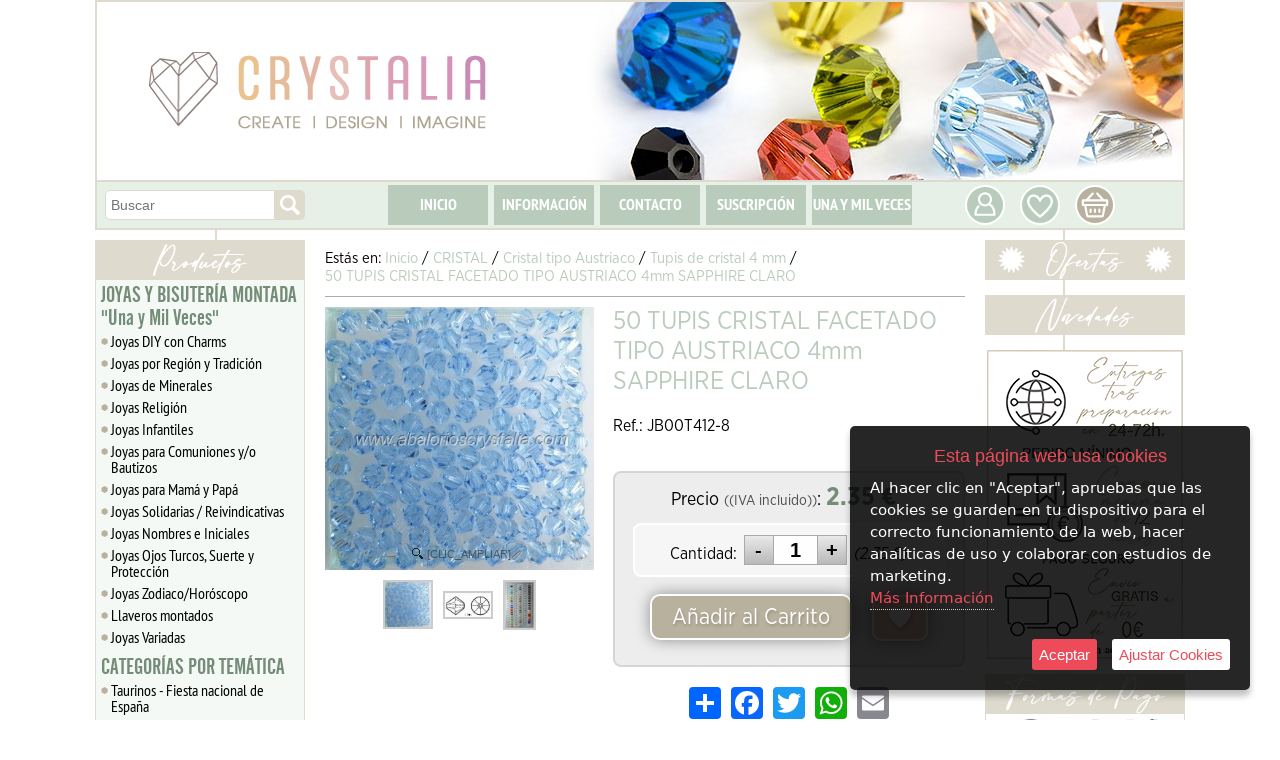

--- FILE ---
content_type: text/html; charset=iso-8859-1
request_url: https://www.abalorioscrystalia.com/abalorioscrystalia/813745/50-tupis-cristal-facetado-tipo-austriaco-4mm-sapphire-claro.html
body_size: 26542
content:
<!doctype html>
<html lang="es">

<head>
<link rel="dns-prefetch" href="//www.urbecom.com" />
<link rel="dns-prefetch" href="//connect.facebook.net" />
<link rel="dns-prefetch" href="//google-analytics.com" />
<script src="https://www.urbecom.com/min/g=tiendasjs" type="text/javascript"></script>
<link rel="stylesheet" type="text/css" href="https://www.urbecom.com/min/g=tiendascss"/>

<meta charset="utf-8">
<meta http-equiv="X-UA-Compatible" content="IE=edge,chrome=1">
<title>50 TUPIS CRISTAL FACETADO TIPO AUSTRIACO 4mm SAPPHIRE CLARO</title>
<link href="/abalorioscrystalia/813745/50-tupis-cristal-facetado-tipo-austriaco-4mm-sapphire-claro.html" rel="canonical" />
<link href="https://www.abalorioscrystalia.com/" rel="alternate" hreflang="es" />
<meta name="description" content=""/>
<meta name="keywords" content=""/>
<meta name="viewport" content="width=device-width, initial-scale=1">

<meta name="verification" content="b5f20d1312deb0e94f4c2f2ecb49be81" />
<meta name="theme-color" content="#ffffff"/>
<meta name="msapplication-navbutton-color" content="#ffffff"/>

<script src="https://www.urbecom.com/js/menuMovil/modernizr.custom.js"></script>
<link href="/faviconcorazon2025.png" rel="shortcut icon">
<link href="/styles2.css" rel="stylesheet" type="text/css"/>
<link href="/styleBase2.css" rel="stylesheet" type="text/css"/>
<script src="/modulos/funciones.js"></script>
<script src="/modulos/jquery.dlmenu.js"></script>

<link rel="stylesheet" type="text/css" href="https://www.urbecom.com/css/comentarios/comentarios.css" />
<link rel="stylesheet" type="text/css" href="https://www.urbecom.com/css/pestanas/pestanas.css" />
<script type="text/javascript" defer="defer">var options={title:"Esta página web usa cookies",message:"Al hacer clic en \"Aceptar\", apruebas que las cookies se guarden en tu dispositivo para el correcto funcionamiento de la web, hacer analíticas de uso y colaborar con estudios de marketing.",delay:600,expires:1,link:"http://www.abalorioscrystalia.com/index.php?page=121379&p=abalorioscrystalia",uncheckBoxes:!0,acceptBtnLabel:"Aceptar",advancedBtnLabel:"Ajustar Cookies",moreInfoLabel:"<br>Más Información",cookieTypesTitle:"Selecciona las cookies que quieres Aceptar",fixedCookieTypeLabel:"Esenciales",fixedCookieTypeDesc:"Cookies estrictamente necesarias para el buen funcionamiento de la web.",cookieTypes:[{type:"Analíticas",value:"analytics",description:"Cookies relacionadas con visitas, tipos de navegador, etc."},{type:"Marketing",value:"marketing",description:"Cookies relacionadas con marketing, newsletters, social media, etc."}]};$(document).ready(function(){$("body").ihavecookies(options),$.fn.ihavecookies.preference("marketing"),$.fn.ihavecookies.preference("analytics"),$("#ihavecookiesBtn").on("click",function(){$("body").ihavecookies(options,"reinit")})});</script><link rel="stylesheet" type="text/css" href="https://www.urbecom.com/css/PrRelacionadosSlider/relacionados-slider.css" media="screen" />
<meta property="og:title" content="50 TUPIS CRISTAL FACETADO TIPO AUSTRIACO 4mm SAPPHIRE CLARO" />
<meta property="og:url" content="/abalorioscrystalia/813745/50-tupis-cristal-facetado-tipo-austriaco-4mm-sapphire-claro.html" />
<meta property="og:description" content="" />
<link rel="image_src" href="https://www.abalorioscrystalia.com/uploaded_images/235855666.jpg">
<meta property="og:image" content="https://www.abalorioscrystalia.com/uploaded_images/235855666.jpg" />
<meta property="og:type" content="article" />

<script type="application/ld+json">{ "@context": "http://schema.org", "@type": "WebSite", "url": "https://www.abalorioscrystalia.com/", "potentialAction": { "@type": "SearchAction", "target": "https://www.abalorioscrystalia.com/index.php?p=abalorioscrystalia&proceed_search=1&mod=products&search_by={query}", "query-input": "required name=query" }}</script>

<!-- Google tag (gtag.js) -->
<script async src="https://www.googletagmanager.com/gtag/js?id=G-5L9Z77CCFL"></script>
<script>
  window.dataLayer = window.dataLayer || [];
  function gtag(){dataLayer.push(arguments);}
  gtag('js', new Date());

  gtag('config', 'G-5L9Z77CCFL');
</script>
<script>
(function(i,s,o,g,r,a,m){i['GoogleAnalyticsObject']=r;i[ r]=i[ r]||function(){
(i[ r].q=i[ r].q||[]).push(arguments)},i[ r].l=1*new Date();a=s.createElement(o),
m=s.getElementsByTagName(o)[0];a.async=1;a.src=g;m.parentNode.insertBefore(a,m)
})(window,document,'script','https://www.google-analytics.com/analytics.js','ga');

ga('create', 'GA_TRACKING_ID', 'auto');
ga('send', 'pageview');
</script>
<!-- Global site tag (gtag.js) - Google Ads: 957839204 --> <script async src="https://www.googletagmanager.com/gtag/js?id=AW-957839204"></script> <script> window.dataLayer = window.dataLayer || []; function gtag(){dataLayer.push(arguments);} gtag('js', new Date()); gtag('config', 'AW-957839204'); </script>
<!-- Google Tag Manager -->
<script>(function(w,d,s,l,i){w[l]=w[l]||[];w[l].push({'gtm.start':
new Date().getTime(),event:'gtm.js'});var f=d.getElementsByTagName(s)[0],
j=d.createElement(s),dl=l!='dataLayer'?'&l='+l:'';j.async=true;j.src=
'https://www.googletagmanager.com/gtm.js?id='+i+dl;f.parentNode.insertBefore(j,f);
})(window,document,'script','dataLayer','GTM-WN8LRXTW');</script>
<!-- End Google Tag Manager -->

</head>

<body>
<!-- Google Tag Manager (noscript) -->
<noscript><iframe src="https://www.googletagmanager.com/ns.html?id=GTM-WN8LRXTW"
height="0" width="0" style="display:none;visibility:hidden"></iframe></noscript>
<!-- End Google Tag Manager (noscript) -->


<!-- ----------------------------------------------------------------------------------------------------------------- -->

<header>

<!-- --------------------------------------- CABECERA WEB ------------------------------------------------------------ -->

<div id="CabzWeb">

  <div id="cabecera">
  
    <div class="cabzImagen"></div>

    <div class="logo amplia2">
      <a href="/" style="display:inherit;"><img src="/images/logoWeb2.png" alt="Abalorios Crystalia"/></a>
    </div>

    <div id="buscarWeb">
      <!--TEMPLATE_BUSCADOR-->
      <form id="busca" name="buscaWeb" method="get" action="/index.php">
        <input type="hidden" value="abalorioscrystalia" name="p">
        <input type="hidden" value="1" name="proceed_search">
        <input type="hidden" value="products" name="mod">
        <div class="capaFlexCen">
          <input placeholder="Buscar" name="search_by" class="buscar efectos flotar" />
          <a onClick="document.buscaWeb.submit(); return false" href="#" class="botonBuscar ampliar imags"><img src="/images/busca-lupa.svg" alt="Lupa"/></a>
        </div>
      </form>  
      <!--FIN_TEMPLATE_BUSCADOR-->
    </div>
    
    <div id="cabeceraMenu">
      <!--TEMPLATE_MENU_SECCIONES_MULTI-->
      <ul class="nav">
<li><a href="/index.php?page=19685&amp;p=abalorioscrystalia">INICIO</a></li>
<li><a href="/index.php?page=19686&amp;p=abalorioscrystalia">INFORMACIÓN</a></li>
<li><a href="/index.php?page=19782&amp;p=abalorioscrystalia">CONTACTO</a></li>
<li><a href="/index.php?page=19783&amp;p=abalorioscrystalia">SUSCRIPCIÓN</a></li>
<li><a href="/index.php?page=28473&amp;p=abalorioscrystalia"> UNA Y MIL VECES </a></li>
</ul><!--FIN_TEMPLATE_MENU_SECCIONES_MULTI-->
    </div>

    <div id="usuarios" class="ampliar">
      <a href="/index.php?page=128830&p=abalorioscrystalia"><img src="/images/usuarios.svg" alt="Usuarios"/></a>
    </div>

    <div class="wishList ampliar">
      <a href="/index.php?mod=wish_list"><img src="/images/wishList.svg" alt="WishList"/></a>
    </div>

    <div id="carroWeb">
      <div class="carroIcono ampliar"><a href="/index.php?mod=cart&p=abalorioscrystalia"><img src="/images/carrito.svg" alt="carrito"/></a></div>
      <div id="carritoWeb"></div>
    </div>

  </div>

</div>

<!-- --------------------------------------- CABECERA MOVIL ---------------------------------------------------------- -->

<div id="CabzMov">

  <div id="menu-fondo">

    <div id="menu-cat">
      <script src="/modulos/dropdownmovilscript.js"></script>
	  <script src="/modulos/doubletaptogo.js"></script>
      <script>$( '#nav2 li:has(ul)' ).doubleTapToGo();</script>
      <nav id="nav2" role="navigation">
        <a class="toggleMenu" href="#"><img src="/images/btnTienda_es.svg" alt="Tienda"></a>
        <!--TEMPLATE_MENU_CATEGORIAS_MULTI_MOVIL-->
        <ul class="nav2">
	<li><a href="/abalorioscrystalia/c162451/joyas-y-bisuteria-montada-una-y-mil-veces.html">JOYAS Y BISUTERÍA MONTADA  "Una y Mil Veces"</a>
		
        <ul>
<li><a href="/abalorioscrystalia/c455434/joyas-diy-con-charms.html">Joyas DIY con Charms</a></li>
			<li><a href="/abalorioscrystalia/c455121/joyas-por-region-y-tradicion.html">Joyas por Región y Tradición</a>
				
        <ul>
<li><a href="/abalorioscrystalia/c455142/tradicion-espanola.html">Tradición Española</a></li>
<li><a href="/abalorioscrystalia/c455122/andalucia.html">Andalucía</a></li>
<li><a href="/abalorioscrystalia/c455127/aragon.html">Aragón</a></li>
<li><a href="/abalorioscrystalia/c455128/asturias.html">Asturias</a></li>
<li><a href="/abalorioscrystalia/c455129/baleares.html">Baleares</a></li>
<li><a href="/abalorioscrystalia/c455125/canarias.html">Canarias</a></li>
<li><a href="/abalorioscrystalia/c455134/cantabria.html">Cantabria</a></li>
<li><a href="/abalorioscrystalia/c455130/castilla-la-mancha.html">Castilla la Mancha</a></li>
<li><a href="/abalorioscrystalia/c455124/castilla-y-leon.html">Castilla y León</a></li>
<li><a href="/abalorioscrystalia/c455126/catalunya.html">Catalunya</a></li>
<li><a href="/abalorioscrystalia/c455131/comunidad-valenciana.html">Comunidad Valenciana</a></li>
<li><a href="/abalorioscrystalia/c455132/extremadura.html">Extremadura</a></li>
<li><a href="/abalorioscrystalia/c455123/galicia.html">Galicia</a></li>
<li><a href="/abalorioscrystalia/c455135/la-rioja.html">La Rioja</a></li>
<li><a href="/abalorioscrystalia/c455133/madrid.html">Madrid</a></li>
<li><a href="/abalorioscrystalia/c455136/murcia.html">Murcia</a></li>
<li><a href="/abalorioscrystalia/c455138/navarra-y-pais-vasco---euskal-herria.html">Navarra y País Vasco - Euskal Herria</a></li>
				</ul>
			</li>
			<li><a href="/abalorioscrystalia/c455116/joyas-de-minerales.html">Joyas de Minerales</a>
				
        <ul>
<li><a href="/abalorioscrystalia/c455115/pulseras-de-piedra.html">Pulseras de Piedra</a></li>
<li><a href="/abalorioscrystalia/c455139/collares-y-colgantes-de-piedra.html">Collares y Colgantes de piedra</a></li>
				</ul>
			</li>
<li><a href="/abalorioscrystalia/c455157/joyas-religion.html">Joyas Religión</a></li>
			<li><a href="/abalorioscrystalia/c455140/joyas-infantiles.html">Joyas Infantiles</a>
				
        <ul>
<li><a href="/abalorioscrystalia/c455120/plata-de-ley-infantil.html">Plata de Ley Infantil</a></li>
				</ul>
			</li>
<li><a href="/abalorioscrystalia/c455155/joyas-para-comuniones-y-o-bautizos.html">Joyas para Comuniones y/o Bautizos</a></li>
<li><a href="/abalorioscrystalia/c455229/joyas-para-mama-y-papa.html">Joyas para Mamá y Papá</a></li>
<li><a href="/abalorioscrystalia/c455158/joyas-solidarias---reivindicativas.html">Joyas Solidarias / Reivindicativas</a></li>
<li><a href="/abalorioscrystalia/c455143/joyas-nombres-e-iniciales.html">Joyas Nombres e Iniciales</a></li>
<li><a href="/abalorioscrystalia/c455144/joyas-ojos-turcos-suerte-y-proteccion.html">Joyas Ojos Turcos, Suerte y Protección</a></li>
<li><a href="/abalorioscrystalia/c455156/joyas-zodiaco-horoscopo.html">Joyas Zodiaco/Horóscopo</a></li>
<li><a href="/abalorioscrystalia/c452986/llaveros-montados.html">Llaveros montados</a></li>
<li><a href="/abalorioscrystalia/c360871/joyas-variadas.html">Joyas Variadas</a></li>
		</ul>
	</li>
	<li><a href="/abalorioscrystalia/c380852/categorias-por-tematica.html">CATEGORÍAS POR TEMÁTICA</a>
		
        <ul>
<li><a href="/abalorioscrystalia/c434050/taurinos---fiesta-nacional-de-espana.html">Taurinos - Fiesta nacional de España</a></li>
<li><a href="/abalorioscrystalia/c444803/euskadi-pais-vasco-navarra.html">Euskadi, Pais Vasco, Navarra</a></li>
<li><a href="/abalorioscrystalia/c449406/bautizos-y-comuniones.html">Bautizos y Comuniones</a></li>
<li><a href="/abalorioscrystalia/c452776/semana-santa--cofradias.html">Semana Santa- Cofradías</a></li>
<li><a href="/abalorioscrystalia/c454984/octubre-rosa.html">Octubre Rosa</a></li>
<li><a href="/abalorioscrystalia/c319563/dia-del-padre-y-la-madre.html">Día del Padre y la Madre</a></li>
<li><a href="/abalorioscrystalia/c360761/el-rocio--flamenco---feria-de-abril-.html">El Rocío- Flamenco - Feria de Abril </a></li>
<li><a href="/abalorioscrystalia/c403298/vuelta-al-cole.html">Vuelta al cole</a></li>
<li><a href="/abalorioscrystalia/c404881/fallas---valencia.html">Fallas - Valencia</a></li>
<li><a href="/abalorioscrystalia/c404882/pilar---aragon---zaragoza.html">Pilar - Aragón - Zaragoza</a></li>
<li><a href="/abalorioscrystalia/c404883/galicia---camino-de-santiago.html">Galicia - Camino de Santiago</a></li>
<li><a href="/abalorioscrystalia/c430413/bebes-y-chupeteros.html">Bebés y chupeteros</a></li>
<li><a href="/abalorioscrystalia/c406114/chapas-con-frases.html">Chapas con frases</a></li>
<li><a href="/abalorioscrystalia/c323826/abalorios-en-tiras.html">Abalorios en tiras</a></li>
		</ul>
	</li>
	<li><a href="/abalorioscrystalia/c445070/detalles-personalizados-y-regalos-eventos.html">DETALLES PERSONALIZADOS Y REGALOS EVENTOS</a>
		
        <ul>
<li><a href="/abalorioscrystalia/c449335/lazos-chapas-y-pines-de-solapa-100-por+cien-personalizados.html">Lazos, Chapas y Pines de solapa 100% personalizados</a></li>
<li><a href="/abalorioscrystalia/c449336/pulseras-de-tela-100-por+cien-personalizadas.html">Pulseras de tela 100% personalizadas</a></li>
<li><a href="/abalorioscrystalia/c449337/llaveros-100-por+cien-personalizados.html">Llaveros 100% Personalizados</a></li>
<li><a href="/abalorioscrystalia/c453087/tarjetas-personalizables.html">TARJETAS PERSONALIZABLES</a></li>
<li><a href="/abalorioscrystalia/c445117/detalles-para-bodas.html">Detalles para Bodas</a></li>
<li><a href="/abalorioscrystalia/c445120/detalles-para-bautizos.html">Detalles para Bautizos</a></li>
<li><a href="/abalorioscrystalia/c445119/detalles-para-comuniones.html">Detalles para Comuniones</a></li>
<li><a href="/abalorioscrystalia/c448066/detalles-cumpleanos.html">Detalles Cumpleaños</a></li>
<li><a href="/abalorioscrystalia/c445122/detalles-cofradias--religion.html">Detalles Cofradias/ Religión</a></li>
		</ul>
	</li>
	<li><a href="/abalorioscrystalia/c454985/zona-solidaria.html">ZONA SOLIDARIA</a>
		
        <ul>
<li><a href="/abalorioscrystalia/c455186/lazos-y-broches-de-solapa.html">Lazos y broches de Solapa</a></li>
<li><a href="/abalorioscrystalia/c434192/pulseras-solidarias---enfermedades-trastornos-y-danos.html">Pulseras solidarias - Enfermedades, trastornos y daños</a></li>
<li><a href="/abalorioscrystalia/c434052/pulseras-lgtbiq-feminismo-y-diversidad-de-genero.html">Pulseras LGTBIQ+, feminismo y diversidad de género</a></li>
		</ul>
	</li>
	<li><a href="/abalorioscrystalia/c405546/cristal.html">CRISTAL</a>
		
        <ul>
<li><a href="/abalorioscrystalia/c406154/frasquitos-y-tarros.html">Frasquitos y Tarros</a></li>
			<li><a href="/abalorioscrystalia/c11577/cristal-tipo-austriaco.html">Cristal tipo Austriaco</a>
				
        <ul>
<li><a href="/abalorioscrystalia/c410017/tupis-de-cristal-3-mm.html">Tupis de cristal 3 mm</a></li>
<li><a href="/abalorioscrystalia/c151399/tupis-de-cristal-4-mm.html">Tupis de cristal 4 mm</a></li>
<li><a href="/abalorioscrystalia/c152846/tupis-de-cristal-6-mm.html">Tupis de cristal 6 mm</a></li>
<li><a href="/abalorioscrystalia/c189685/tupis-de-cristal-8mm.html">Tupis de cristal 8mm</a></li>
<li><a href="/abalorioscrystalia/c453021/rondeles-facetados-2mm.html">Rondeles facetados 2mm</a></li>
<li><a href="/abalorioscrystalia/c405543/rondeles-facetados-3mm.html">Rondeles facetados 3mm</a></li>
<li><a href="/abalorioscrystalia/c410018/rondeles-facetados-4mm.html">Rondeles facetados 4mm</a></li>
<li><a href="/abalorioscrystalia/c405544/rondeles-facetados-6mm.html">Rondeles facetados 6mm</a></li>
<li><a href="/abalorioscrystalia/c405545/rondeles-facetados-8mm.html">Rondeles facetados 8mm</a></li>
<li><a href="/abalorioscrystalia/c255502/chatones-y-similes.html">Chatones y símiles</a></li>
				</ul>
			</li>
			<li><a href="/abalorioscrystalia/c237194/cristal-checo.html">Cristal Checo</a>
				
        <ul>
<li><a href="/abalorioscrystalia/c258312/bolas-checas-4mm.html">Bolas checas 4mm</a></li>
<li><a href="/abalorioscrystalia/c258311/bolas-checas-6mm.html">Bolas checas 6mm</a></li>
<li><a href="/abalorioscrystalia/c264050/bolas-checas-8mm.html">Bolas checas 8mm</a></li>
				</ul>
			</li>
<li><a href="/abalorioscrystalia/c171191/-cristal-liso.html"> Cristal liso</a></li>
<li><a href="/abalorioscrystalia/c223155/cristal-craquelado.html">Cristal craquelado</a></li>
			<li><a href="/abalorioscrystalia/c152461/rocalla-de-cristal.html">Rocalla de cristal</a>
				
        <ul>
<li><a href="/abalorioscrystalia/c170201/rocalla-10-0-2-3-mm-aprox-.html">Rocalla 10/0 (2,3 mm aprox)</a></li>
<li><a href="/abalorioscrystalia/c405409/rocalla-7-0-3mm-aprox-.html">Rocalla 7/0 (3mm aprox)</a></li>
<li><a href="/abalorioscrystalia/c178187/rocalla-canutillo.html">Rocalla canutillo</a></li>
<li><a href="/abalorioscrystalia/c230098/rocalla-6-0-3-6---4-0-mm-aprox-.html">Rocalla 6/0 (3.6 - 4 .0 mm aprox.)</a></li>
				</ul>
			</li>
			<li><a href="/abalorioscrystalia/c194454/perlas-de-cristal.html">Perlas de cristal</a>
				
        <ul>
<li><a href="/abalorioscrystalia/c194455/perlas-4mm.html">Perlas 4mm</a></li>
<li><a href="/abalorioscrystalia/c194456/perlas-6mm.html">Perlas 6mm</a></li>
<li><a href="/abalorioscrystalia/c194457/perlas-8mm.html">Perlas 8mm</a></li>
<li><a href="/abalorioscrystalia/c194458/perlas-10-y-12mm.html">Perlas 10 y 12mm</a></li>
				</ul>
			</li>
<li><a href="/abalorioscrystalia/c203869/cristal-estilo-murano-tipo-pandora.html">Cristal estilo murano tipo pandora</a></li>
<li><a href="/abalorioscrystalia/c171193/ojos-turcos.html">Ojos Turcos</a></li>
<li><a href="/abalorioscrystalia/c173125/cristal-milflores-y-espiral.html">Cristal Milflores y Espiral</a></li>
<li><a href="/abalorioscrystalia/c245061/cristales-para-camafeos.html">Cristales para camafeos</a></li>
		</ul>
	</li>
	<li><a href="/abalorioscrystalia/c405539/hotfix-termofijable.html">HOTFIX TERMOFIJABLE</a>
		
        <ul>
			<li><a href="/abalorioscrystalia/c186755/cristales-hotfix-artyfix.html">Cristales Hotfix Art&Fix</a>
				
        <ul>
<li><a href="/abalorioscrystalia/c241153/hotfix-artyfix-ss6-2mm.html">Hotfix Art&Fix SS6 2mm</a></li>
<li><a href="/abalorioscrystalia/c198789/hotfix-artyfix-ss10-3mm.html">Hotfix Art&Fix SS10 3mm</a></li>
<li><a href="/abalorioscrystalia/c198791/hotfix-artyfix-ss16-4mm.html">Hotfix Art&Fix SS16 4mm</a></li>
<li><a href="/abalorioscrystalia/c198792/hotfix-artyfix-ss20-5mm.html">Hotfix Art&Fix SS20 5mm</a></li>
<li><a href="/abalorioscrystalia/c405889/hotfix-artyfix---otros-tamanos.html">Hotfix Art&Fix - Otros tamaños</a></li>
				</ul>
			</li>
<li><a href="/abalorioscrystalia/c405407/hotfix-artyfix---gran-cantidad.html">Hotfix Art&Fix - Gran cantidad</a></li>
<li><a href="/abalorioscrystalia/c169622/herramientas-y-accesorios-artyfix.html">Herramientas y Accesorios Art&Fix</a></li>
<li><a href="/abalorioscrystalia/c278179/disenos-transfer.html">Diseños transfer</a></li>
<li><a href="/abalorioscrystalia/c404380/hotfix-artyfix---pedido-a-fabrica.html">Hotfix Art&Fix - Pedido a Fábrica</a></li>
		</ul>
	</li>
	<li><a href="/abalorioscrystalia/c384693/piedra---minerales.html">PIEDRA / MINERALES</a>
		
        <ul>
<li><a href="/abalorioscrystalia/c453026/ambar.html">Ámbar</a></li>
<li><a href="/abalorioscrystalia/c391277/agata-lisa-y-bandeada.html">Ágata lisa y bandeada</a></li>
<li><a href="/abalorioscrystalia/c380966/agata-carneola.html">Ágata Carneola</a></li>
<li><a href="/abalorioscrystalia/c309845/agata-india.html">Ágata India</a></li>
<li><a href="/abalorioscrystalia/c405538/aguamarina.html">Aguamarina</a></li>
<li><a href="/abalorioscrystalia/c310238/amatista.html">Amatista</a></li>
<li><a href="/abalorioscrystalia/c432157/amazonita.html">Amazonita</a></li>
<li><a href="/abalorioscrystalia/c452998/apatito.html">Apatito</a></li>
<li><a href="/abalorioscrystalia/c405222/aventurina-azul.html">Aventurina Azul</a></li>
<li><a href="/abalorioscrystalia/c441724/aventurina-verde.html">Aventurina Verde</a></li>
<li><a href="/abalorioscrystalia/c309843/aventurina-oro---gold-stone.html">Aventurina Oro / Gold stone</a></li>
<li><a href="/abalorioscrystalia/c430421/azabache.html">Azabache</a></li>
<li><a href="/abalorioscrystalia/c453025/calcedonia.html">Calcedonia</a></li>
<li><a href="/abalorioscrystalia/c404706/cuarzo-blanco---cristal.html">Cuarzo Blanco / Cristal</a></li>
<li><a href="/abalorioscrystalia/c404708/cuarzo-citrino.html">Cuarzo Citrino</a></li>
<li><a href="/abalorioscrystalia/c404709/cuarzo-rosa.html">Cuarzo Rosa</a></li>
<li><a href="/abalorioscrystalia/c453034/fluorita.html">Fluorita</a></li>
<li><a href="/abalorioscrystalia/c348647/granate.html">Granate</a></li>
<li><a href="/abalorioscrystalia/c392636/hematita.html">Hematita</a></li>
<li><a href="/abalorioscrystalia/c310239/howlita-blanca.html">Howlita Blanca</a></li>
<li><a href="/abalorioscrystalia/c332673/howlita-colores.html">Howlita Colores</a></li>
<li><a href="/abalorioscrystalia/c309848/howlita-turquesa.html">Howlita Turquesa</a></li>
<li><a href="/abalorioscrystalia/c404710/jaspe-paisaje.html">Jaspe Paisaje</a></li>
<li><a href="/abalorioscrystalia/c452997/jaspe-dalmata.html">Jaspe Dálmata</a></li>
<li><a href="/abalorioscrystalia/c453022/jaspe-rojo.html">Jaspe Rojo</a></li>
<li><a href="/abalorioscrystalia/c453024/jade.html">Jade</a></li>
<li><a href="/abalorioscrystalia/c309846/lapislazuli.html">Lapislázuli</a></li>
<li><a href="/abalorioscrystalia/c405406/lava-volcanica.html">Lava Volcánica</a></li>
<li><a href="/abalorioscrystalia/c441726/labradorita.html">Labradorita</a></li>
<li><a href="/abalorioscrystalia/c453028/larimar.html">Larimar</a></li>
<li><a href="/abalorioscrystalia/c453033/morganita.html">Morganita</a></li>
<li><a href="/abalorioscrystalia/c309842/malaquita.html">Malaquita</a></li>
<li><a href="/abalorioscrystalia/c437670/obsidiana.html">Obsidiana</a></li>
<li><a href="/abalorioscrystalia/c391268/ojo-de-gato.html">Ojo de Gato</a></li>
<li><a href="/abalorioscrystalia/c405926/ojo-de-tigre.html">Ojo de Tigre</a></li>
<li><a href="/abalorioscrystalia/c309847/opalita.html">Opalita</a></li>
<li><a href="/abalorioscrystalia/c404711/onix-negro.html">Onix negro</a></li>
<li><a href="/abalorioscrystalia/c453027/piedra-luna---adularia.html">Piedra Luna - Adularia</a></li>
<li><a href="/abalorioscrystalia/c453029/piedra-sol.html">Piedra Sol</a></li>
<li><a href="/abalorioscrystalia/c453031/rodocrosita.html">Rodocrosita</a></li>
<li><a href="/abalorioscrystalia/c453032/rodonita.html">Rodonita</a></li>
<li><a href="/abalorioscrystalia/c453035/pirita.html">Pirita</a></li>
<li><a href="/abalorioscrystalia/c310237/sodalita.html">Sodalita</a></li>
<li><a href="/abalorioscrystalia/c441729/turmalina.html">Turmalina</a></li>
<li><a href="/abalorioscrystalia/c453030/selenita.html">Selenita</a></li>
<li><a href="/abalorioscrystalia/c404381/unakita.html">Unakita</a></li>
<li><a href="/abalorioscrystalia/c402806/otras-piedras.html">Otras piedras</a></li>
<li><a href="/abalorioscrystalia/c453036/piedras-de-forma-irregular.html">Piedras de forma irregular</a></li>
		</ul>
	</li>
	<li><a href="/abalorioscrystalia/c384697/perlas-naturales-nacar-y-coral.html">PERLAS NATURALES, NÁCAR Y CORAL</a>
		
        <ul>
<li><a href="/abalorioscrystalia/c206387/coral-natural.html">Coral natural</a></li>
<li><a href="/abalorioscrystalia/c370310/perlas-cultivadas.html">Perlas cultivadas</a></li>
<li><a href="/abalorioscrystalia/c370294/nacar-y-conchas-blancas-de-agua-dulce.html">Nácar y conchas blancas de agua dulce</a></li>
<li><a href="/abalorioscrystalia/c370295/nacar-y-conchas-tenidas-de-agua-dulce.html">Nácar y conchas teñidas de agua dulce</a></li>
<li><a href="/abalorioscrystalia/c441730/nacar-y-conchas-blancas-de-mar.html">Nácar y conchas blancas de mar</a></li>
		</ul>
	</li>
	<li><a href="/abalorioscrystalia/c384698/metal.html">METAL</a>
		
        <ul>
			<li><a href="/abalorioscrystalia/c449544/aleacion-de-zinc.html">Aleación de Zinc</a>
				
        <ul>
					<li><a href="/abalorioscrystalia/c205634/abalorios-aleacion-de-zinc.html">Abalorios Aleación de Zinc</a>
						
        <ul>
<li><a href="/abalorioscrystalia/c441742/cierres-arandelas-bolas-y-tubos-lisos.html">Cierres Arandelas, bolas y tubos lisos</a></li>
<li><a href="/abalorioscrystalia/c441744/cierres-arandelas-bolas-y-tubos-con-dibujo.html">Cierres, Arandelas, bolas y tubos con dibujo</a></li>
<li><a href="/abalorioscrystalia/c441743/figuras-variadas.html">Figuras variadas</a></li>
						</ul>
					</li>
					<li><a href="/abalorioscrystalia/c205644/colgantes-aleacion-de-zinc.html">Colgantes Aleación de Zinc</a>
						
        <ul>
<li><a href="/abalorioscrystalia/c359155/animales-y-plantas.html">Animales y plantas</a></li>
<li><a href="/abalorioscrystalia/c359156/religion-y-cruces.html">Religión y Cruces</a></li>
<li><a href="/abalorioscrystalia/c359157/figuras-y-objetos.html">Figuras y Objetos</a></li>
<li><a href="/abalorioscrystalia/c359158/eventos-y-familia.html">Eventos y Familia</a></li>
<li><a href="/abalorioscrystalia/c359159/cultura-y-tradicion.html">Cultura y tradición</a></li>
<li><a href="/abalorioscrystalia/c359160/mensajes-frases-y-citas.html">Mensajes, frases y citas</a></li>
<li><a href="/abalorioscrystalia/c359162/llamadores-de-angeles.html">Llamadores de Ángeles</a></li>
						</ul>
					</li>
<li><a href="/abalorioscrystalia/c378674/conectores-aleacion-de-zinc.html">Conectores Aleación de Zinc</a></li>
				</ul>
			</li>
<li><a href="/abalorioscrystalia/c386901/acero-inoxidable.html">Acero inoxidable</a></li>
			<li><a href="/abalorioscrystalia/c405535/fornituras-de-cobre-y-laton.html">Fornituras de Cobre y Latón</a>
				
        <ul>
<li><a href="/abalorioscrystalia/c190871/alcayatas-cancamos-y-hembrillas.html">Alcayatas, cáncamos y hembrillas</a></li>
					<li><a href="/abalorioscrystalia/c11995/anillas.html">Anillas</a>
						
        <ul>
<li><a href="/abalorioscrystalia/c316774/anillas-simples.html">Anillas simples</a></li>
<li><a href="/abalorioscrystalia/c316775/anillas-dobles-llavero.html">Anillas dobles/llavero</a></li>
<li><a href="/abalorioscrystalia/c316776/otras-anillas.html">Otras anillas</a></li>
						</ul>
					</li>
<li><a href="/abalorioscrystalia/c162210/anillos.html">Anillos</a></li>
<li><a href="/abalorioscrystalia/c302145/barras-y-tubos-espaciadores.html">Barras y tubos Espaciadores</a></li>
<li><a href="/abalorioscrystalia/c151597/bastones-alfileres.html">Bastones, alfileres</a></li>
<li><a href="/abalorioscrystalia/c405408/bolas-espaciadoras.html">Bolas Espaciadoras</a></li>
<li><a href="/abalorioscrystalia/c162208/broches-y-agujones.html">Broches y Agujones</a></li>
					<li><a href="/abalorioscrystalia/c209961/camafeos.html">Camafeos</a>
						
        <ul>
<li><a href="/abalorioscrystalia/c209963/camafeos-simples.html">Camafeos simples</a></li>
<li><a href="/abalorioscrystalia/c209965/cristales-cabuchones-para-camafeos.html">Cristales cabuchones para camafeos</a></li>
<li><a href="/abalorioscrystalia/c209967/anillos-camafeo.html">Anillos camafeo</a></li>
<li><a href="/abalorioscrystalia/c209969/imperdibles.html">Imperdibles</a></li>
						</ul>
					</li>
<li><a href="/abalorioscrystalia/c310373/capuchones.html">Capuchones</a></li>
<li><a href="/abalorioscrystalia/c11994/casquillas-y-filigranas.html">Casquillas y Filigranas</a></li>
<li><a href="/abalorioscrystalia/c173488/cascabeles.html">Cascabeles</a></li>
<li><a href="/abalorioscrystalia/c12001/chafas-y-topes.html">Chafas y Topes</a></li>
					<li><a href="/abalorioscrystalia/c255632/cierres.html">Cierres</a>
						
        <ul>
<li><a href="/abalorioscrystalia/c255634/paso-plano.html">Paso plano</a></li>
<li><a href="/abalorioscrystalia/c255635/mosquetones-y-reasas.html">Mosquetones y reasas</a></li>
<li><a href="/abalorioscrystalia/c255636/aro-barrita.html">Aro-Barrita</a></li>
<li><a href="/abalorioscrystalia/c255643/para-bolsos-cajitas-.html">Para bolsos, cajitas ...</a></li>
<li><a href="/abalorioscrystalia/c255644/cordon.html">Cordón</a></li>
<li><a href="/abalorioscrystalia/c303130/cierres-montados-con-terminales.html">Cierres montados con terminales</a></li>
						</ul>
					</li>
<li><a href="/abalorioscrystalia/c406150/colgadores.html">Colgadores</a></li>
<li><a href="/abalorioscrystalia/c302147/cristal-montado-en-metal-espaciadores.html">Cristal montado en metal espaciadores</a></li>
<li><a href="/abalorioscrystalia/c178702/esferas-o-cabezas-de-reloj.html">Esferas o cabezas de reloj</a></li>
<li><a href="/abalorioscrystalia/c172986/gemelos.html">Gemelos</a></li>
<li><a href="/abalorioscrystalia/c333380/gomas-para-gafas.html">Gomas para gafas</a></li>
<li><a href="/abalorioscrystalia/c173110/horquillas-diademas-y-peinetas.html">Horquillas,Diademas y Peinetas</a></li>
<li><a href="/abalorioscrystalia/c197694/llaveros.html">Llaveros</a></li>
<li><a href="/abalorioscrystalia/c197289/marcapaginas-metalicos.html">Marcapáginas metálicos</a></li>
<li><a href="/abalorioscrystalia/c189396/marcos-para-cuentas.html">Marcos para cuentas</a></li>
<li><a href="/abalorioscrystalia/c242087/monederos-y-bolsos.html">Monederos y bolsos</a></li>
<li><a href="/abalorioscrystalia/c152835/pendientes-y-accesorios.html">Pendientes y Accesorios</a></li>
<li><a href="/abalorioscrystalia/c273950/pinzas-tipo-clip-chupetero.html">Pinzas tipo clip chupetero</a></li>
<li><a href="/abalorioscrystalia/c151616/pulseras-tipo-pandora.html">Pulseras tipo pandora</a></li>
<li><a href="/abalorioscrystalia/c210556/remaches-y-tachuelas.html">Remaches y Tachuelas</a></li>
<li><a href="/abalorioscrystalia/c189414/tapanudos.html">Tapanudos</a></li>
<li><a href="/abalorioscrystalia/c255633/terminales.html">Terminales</a></li>
				</ul>
			</li>
			<li><a href="/abalorioscrystalia/c189476/plata-de-ley-europea.html">Plata de Ley Europea</a>
				
        <ul>
<li><a href="/abalorioscrystalia/c384857/productos-personalizados.html">Productos personalizados</a></li>
<li><a href="/abalorioscrystalia/c189478/anillas-de-plata.html">Anillas de plata</a></li>
<li><a href="/abalorioscrystalia/c189477/bastones-de-plata.html">Bastones de plata</a></li>
<li><a href="/abalorioscrystalia/c298370/bolas-y-espaciadores-de-plata.html">Bolas y espaciadores de plata</a></li>
<li><a href="/abalorioscrystalia/c298375/casquillas-y-filigranas-de-plata.html">Casquillas y filigranas de plata</a></li>
<li><a href="/abalorioscrystalia/c298371/chafas-de-plata.html">Chafas de plata</a></li>
<li><a href="/abalorioscrystalia/c190351/cierres-de-plata.html">Cierres de plata</a></li>
<li><a href="/abalorioscrystalia/c298377/colgantes-charms-de-plata.html">Colgantes charms de plata</a></li>
<li><a href="/abalorioscrystalia/c298374/conectores-de-plata.html">Conectores de plata</a></li>
<li><a href="/abalorioscrystalia/c298373/enganches-para-colgante-de-plata.html">Enganches para colgante de plata</a></li>
<li><a href="/abalorioscrystalia/c298376/gargantillas-y-extensoras-de-plata.html">Gargantillas y extensoras de plata</a></li>
<li><a href="/abalorioscrystalia/c189480/pendientes-y-accesorios-de-plata.html">Pendientes y accesorios de plata</a></li>
<li><a href="/abalorioscrystalia/c298372/tapanudos-de-plata.html">Tapanudos de plata</a></li>
<li><a href="/abalorioscrystalia/c298369/terminales-de-plata.html">Terminales de plata</a></li>
				</ul>
			</li>
			<li><a href="/abalorioscrystalia/c312178/zamak-banado-en-plata.html">ZAMAK bañado en plata</a>
				
        <ul>
<li><a href="/abalorioscrystalia/c312179/colgantes-de-zamak-banado-en-plata.html">Colgantes de Zamak bañado en Plata</a></li>
<li><a href="/abalorioscrystalia/c312180/conectores-de-zamak-banado-en-plata.html">Conectores de Zamak bañado en plata</a></li>
<li><a href="/abalorioscrystalia/c318822/fornituras-de-zamak-banado-en-plata.html">Fornituras de Zamak bañado en plata</a></li>
<li><a href="/abalorioscrystalia/c330720/entrepiezas-de-zamak-banado-en-plata.html">Entrepiezas de Zamak bañado en plata</a></li>
				</ul>
			</li>
<li><a href="/abalorioscrystalia/c209959/abalorios-de-aluminio.html">Abalorios de Aluminio</a></li>
		</ul>
	</li>
<li><a href="/abalorioscrystalia/c194427/pulseras-y-collares-semiacabados.html">PULSERAS Y COLLARES SEMIACABADOS</a></li>
	<li><a href="/abalorioscrystalia/c384701/cadenas-y-alambres.html">CADENAS Y ALAMBRES</a>
		
        <ul>
<li><a href="/abalorioscrystalia/c416627/hilo-de-cobre.html">Hilo de Cobre</a></li>
<li><a href="/abalorioscrystalia/c189642/cadenas-metalicas.html">Cadenas metálicas</a></li>
<li><a href="/abalorioscrystalia/c264065/cadenitas-extensoras.html">Cadenitas extensoras</a></li>
			<li><a href="/abalorioscrystalia/c189589/alambre-y-aluminio-magico.html">Alambre y aluminio mágico</a>
				
        <ul>
<li><a href="/abalorioscrystalia/c283063/aluminio-de-1-mm.html">Aluminio de 1 mm</a></li>
<li><a href="/abalorioscrystalia/c283064/alumnio-de-1-5-mm.html">Alumnio de 1,5 mm</a></li>
<li><a href="/abalorioscrystalia/c283068/aluminio-plano.html">Aluminio plano</a></li>
				</ul>
			</li>
<li><a href="/abalorioscrystalia/c207184/acero-recubierto-flexible.html">Acero recubierto flexible</a></li>
<li><a href="/abalorioscrystalia/c210165/acero-memoria.html">Acero memoria</a></li>
		</ul>
	</li>
	<li><a href="/abalorioscrystalia/c384695/madera.html">MADERA</a>
		
        <ul>
<li><a href="/abalorioscrystalia/c453602/cruces-de-madera.html">Cruces de madera</a></li>
<li><a href="/abalorioscrystalia/c283081/bolas-de-madera.html">Bolas de madera</a></li>
<li><a href="/abalorioscrystalia/c209970/botones-de-madera.html">Botones de madera</a></li>
<li><a href="/abalorioscrystalia/c189397/colgantes-y-conectores.html">Colgantes y conectores</a></li>
<li><a href="/abalorioscrystalia/c203910/cubos.html">Cubos</a></li>
<li><a href="/abalorioscrystalia/c203913/donuts.html">Donuts</a></li>
<li><a href="/abalorioscrystalia/c180160/figuras-variadas-madera.html">Figuras variadas madera</a></li>
<li><a href="/abalorioscrystalia/c376798/madera-de-coco.html">Madera de coco</a></li>
<li><a href="/abalorioscrystalia/c406149/olivas-de-madera.html">Olivas de madera</a></li>
<li><a href="/abalorioscrystalia/c406148/rondeles-de-madera.html">Rondeles de madera</a></li>
<li><a href="/abalorioscrystalia/c203926/tubos.html">Tubos</a></li>
		</ul>
	</li>
	<li><a href="/abalorioscrystalia/c384696/ceramica-y-fimo.html">CERÁMICA Y FIMO</a>
		
        <ul>
<li><a href="/abalorioscrystalia/c177069/abalorios-de-ceramica.html">Abalorios de Cerámica</a></li>
<li><a href="/abalorioscrystalia/c194413/abalorios-de-fimo.html">Abalorios de fimo</a></li>
		</ul>
	</li>
	<li><a href="/abalorioscrystalia/c405537/hilos-cintas-y-cordones.html">HILOS, CINTAS Y CORDONES</a>
		
        <ul>
			<li><a href="/abalorioscrystalia/c189583/algodon-encerado.html">Algodón encerado</a>
				
        <ul>
<li><a href="/abalorioscrystalia/c256211/algodon-encerado-1-mm.html">Algodón encerado 1 mm</a></li>
<li><a href="/abalorioscrystalia/c256210/algodon-encerado-1-5-mm.html">Algodón encerado 1.5 mm</a></li>
<li><a href="/abalorioscrystalia/c393813/algodon-encerado-2-mm.html">Algodón encerado 2 mm</a></li>
				</ul>
			</li>
<li><a href="/abalorioscrystalia/c370296/algodon-trenzado.html">Algodón trenzado</a></li>
			<li><a href="/abalorioscrystalia/c189586/antelina.html">Antelina</a>
				
        <ul>
<li><a href="/abalorioscrystalia/c303063/antelina-ancho-3-mm.html">Antelina ancho 3 mm</a></li>
<li><a href="/abalorioscrystalia/c303064/antelina-ancho-5-mm.html">Antelina ancho 5 mm</a></li>
<li><a href="/abalorioscrystalia/c343575/otras-antelinas.html">Otras Antelinas</a></li>
				</ul>
			</li>
<li><a href="/abalorioscrystalia/c256247/caucho.html">Caucho</a></li>
<li><a href="/abalorioscrystalia/c210988/cintas-y-lazos.html">Cintas y Lazos</a></li>
<li><a href="/abalorioscrystalia/c445235/cintas-elasticas.html">Cintas Elásticas</a></li>
<li><a href="/abalorioscrystalia/c445236/cinta-banderas.html">Cinta Banderas</a></li>
			<li><a href="/abalorioscrystalia/c189582/cola-de-raton.html">Cola de ratón</a>
				
        <ul>
<li><a href="/abalorioscrystalia/c290551/cola-de-raton-1mm.html">Cola de Ratón 1mm</a></li>
<li><a href="/abalorioscrystalia/c290552/cola-de-raton-2mm.html">Cola de Ratón 2mm</a></li>
<li><a href="/abalorioscrystalia/c455232/cola-de-raton-1-5mm.html">Cola de ratón 1.5mm</a></li>
				</ul>
			</li>
<li><a href="/abalorioscrystalia/c256220/collares-y-pulseras-acabados.html">Collares y pulseras acabados</a></li>
<li><a href="/abalorioscrystalia/c448794/cordon-elastico.html">Cordón Elástico</a></li>
<li><a href="/abalorioscrystalia/c315311/cordon-forrado-y-etnico.html">Cordón forrado y étnico</a></li>
<li><a href="/abalorioscrystalia/c315314/cordon-nautico.html">Cordón náutico</a></li>
<li><a href="/abalorioscrystalia/c151596/cordones-con-enganche.html">Cordones con enganche</a></li>
			<li><a href="/abalorioscrystalia/c189585/cuero-natural-y-sintetico.html">Cuero natural y sintético</a>
				
        <ul>
<li><a href="/abalorioscrystalia/c377743/correas-con-hebilla-de-cuero-sintetico.html">Correas con hebilla de cuero sintético</a></li>
<li><a href="/abalorioscrystalia/c287011/cordon-de-cuero-2mm.html">Cordón de cuero 2mm</a></li>
<li><a href="/abalorioscrystalia/c287012/cordon-de-cuero-1-5mm.html">Cordón de cuero 1,5mm</a></li>
<li><a href="/abalorioscrystalia/c287013/cordon-de-cuero-1mm.html">Cordón de cuero 1mm</a></li>
<li><a href="/abalorioscrystalia/c190870/cuero-sintetico-trenzado.html">Cuero sintético trenzado</a></li>
<li><a href="/abalorioscrystalia/c287093/cuero-sintetico-plano.html">Cuero sintético plano</a></li>
<li><a href="/abalorioscrystalia/c287025/cuero-de-media-cana.html">Cuero de media caña</a></li>
				</ul>
			</li>
<li><a href="/abalorioscrystalia/c381513/esparto-o-yute.html">Esparto o yute</a></li>
<li><a href="/abalorioscrystalia/c256150/lentejuelas-en-hilo.html">Lentejuelas en hilo</a></li>
<li><a href="/abalorioscrystalia/c315024/lycra.html">Lycra</a></li>
<li><a href="/abalorioscrystalia/c189588/nylon-hilo-pescar-.html">Nylon (hilo pescar)</a></li>
<li><a href="/abalorioscrystalia/c405898/nylon-elastico.html">Nylon Elástico</a></li>
<li><a href="/abalorioscrystalia/c256199/nylon-trenzado-macrame.html">Nylon trenzado macramé</a></li>
			<li><a href="/abalorioscrystalia/c189587/organza.html">Organza</a>
				
        <ul>
<li><a href="/abalorioscrystalia/c343174/cinta-de-organza-de-6-a-10mm.html">Cinta de Organza de 6 a 10mm</a></li>
<li><a href="/abalorioscrystalia/c343175/cinta-de-organza-de-12mm.html">Cinta de Organza de 12mm</a></li>
<li><a href="/abalorioscrystalia/c343176/cinta-de-organza-de-15mm.html">Cinta de Organza de 15mm</a></li>
				</ul>
			</li>
<li><a href="/abalorioscrystalia/c315031/poliester-encerado.html">Poliéster Encerado</a></li>
			<li><a href="/abalorioscrystalia/c341589/raso.html">Raso</a>
				
        <ul>
<li><a href="/abalorioscrystalia/c341590/cinta-de-raso-de-6mm.html">Cinta de Raso de 6mm</a></li>
<li><a href="/abalorioscrystalia/c341591/cinta-de-raso-de-10mm.html">Cinta de Raso de 10mm</a></li>
<li><a href="/abalorioscrystalia/c341592/cinta-de-raso-de-12mm.html">Cinta de Raso de 12mm</a></li>
<li><a href="/abalorioscrystalia/c341593/cinta-de-raso-de-20mm.html">Cinta de Raso de 20mm</a></li>
				</ul>
			</li>
<li><a href="/abalorioscrystalia/c189584/silicona-semielastica.html">Silicona semielástica</a></li>
<li><a href="/abalorioscrystalia/c393812/terciopelo.html">Terciopelo</a></li>
<li><a href="/abalorioscrystalia/c383532/terciopelo-elastico.html">Terciopelo Elástico</a></li>
		</ul>
	</li>
	<li><a href="/abalorioscrystalia/c384694/acrilico-y-resina.html">ACRÍLICO Y RESINA</a>
		
        <ul>
<li><a href="/abalorioscrystalia/c202868/abalorios-y-cuentas-de-resina.html">Abalorios y cuentas de resina</a></li>
<li><a href="/abalorioscrystalia/c255568/efecto-hielo.html">Efecto Hielo</a></li>
<li><a href="/abalorioscrystalia/c280262/bolas-y-perlas-acrilicas.html">Bolas y perlas acrílicas</a></li>
<li><a href="/abalorioscrystalia/c151462/facetados.html">Facetados</a></li>
<li><a href="/abalorioscrystalia/c173114/animales.html">Animales</a></li>
<li><a href="/abalorioscrystalia/c173115/flores-y-hojas.html">Flores y Hojas</a></li>
<li><a href="/abalorioscrystalia/c202875/cabuchones-acrilicos-perlados.html">Cabuchones acrílicos Perlados</a></li>
<li><a href="/abalorioscrystalia/c173116/otras-figuras.html">Otras figuras</a></li>
<li><a href="/abalorioscrystalia/c202870/cabuchones-variados.html">Cabuchones variados</a></li>
			<li><a href="/abalorioscrystalia/c221276/cuentas-efecto-miracle.html">Cuentas efecto Miracle</a>
				
        <ul>
<li><a href="/abalorioscrystalia/c314019/miracle-4mm.html">Miracle 4mm</a></li>
<li><a href="/abalorioscrystalia/c314020/miracle-6mm.html">Miracle 6mm</a></li>
<li><a href="/abalorioscrystalia/c314021/miracle-8mm.html">Miracle 8mm</a></li>
<li><a href="/abalorioscrystalia/c314023/otras-figuras-miracle.html">Otras Figuras Miracle</a></li>
				</ul>
			</li>
<li><a href="/abalorioscrystalia/c219262/cuentas-abecedario.html">Cuentas abecedario</a></li>
<li><a href="/abalorioscrystalia/c221261/cristal-acrilico-translucido.html">Cristal acrílico translúcido</a></li>
<li><a href="/abalorioscrystalia/c241968/colgantes-de-resina---pvc.html">Colgantes de resina / pvc</a></li>
		</ul>
	</li>
<li><a href="/abalorioscrystalia/c386939/silicona-.html">SILICONA </a></li>
	<li><a href="/abalorioscrystalia/c384702/merceria-y-scrap.html">MERCERÍA Y SCRAP</a>
		
        <ul>
<li><a href="/abalorioscrystalia/c404819/pompones.html">Pompones</a></li>
<li><a href="/abalorioscrystalia/c241361/borlas.html">Borlas</a></li>
<li><a href="/abalorioscrystalia/c173940/lentejuelas.html">Lentejuelas</a></li>
<li><a href="/abalorioscrystalia/c175016/ojos-moviles.html">Ojos móviles</a></li>
<li><a href="/abalorioscrystalia/c205851/plumas-naturales.html">Plumas naturales</a></li>
<li><a href="/abalorioscrystalia/c168593/petalos-de-rosa.html">Pétalos de Rosa</a></li>
<li><a href="/abalorioscrystalia/c173085/botones.html">Botones</a></li>
<li><a href="/abalorioscrystalia/c210163/apliques-y-adornos.html">Apliques y adornos</a></li>
<li><a href="/abalorioscrystalia/c223946/imanes.html">Imanes</a></li>
			<li><a href="/abalorioscrystalia/c245063/laminas-y-fotografias-para-camafeos.html">Láminas y fotografías para camafeos</a>
				
        <ul>
<li><a href="/abalorioscrystalia/c264455/laminas-fotograficas-10x10mm.html">Láminas fotográficas 10x10mm</a></li>
<li><a href="/abalorioscrystalia/c264456/laminas-fotograficas-14x14mm.html">Láminas fotográficas 14x14mm</a></li>
<li><a href="/abalorioscrystalia/c264457/laminas-fotograficas-16x16mm.html">Láminas fotográficas 16x16mm</a></li>
<li><a href="/abalorioscrystalia/c264458/laminas-fotograficas-18x13mm.html">Láminas fotográficas 18x13mm</a></li>
<li><a href="/abalorioscrystalia/c264461/laminas-fotograficas-18x18mm.html">Láminas fotográficas 18x18mm</a></li>
<li><a href="/abalorioscrystalia/c264463/laminas-fotograficas-19-5x19-5mm.html">Láminas fotográficas 19.5x19.5mm</a></li>
<li><a href="/abalorioscrystalia/c264464/laminas-fotograficas-25x18mm.html">Láminas fotográficas 25x18mm</a></li>
<li><a href="/abalorioscrystalia/c264465/laminas-fotograficas-25x25mm.html">Láminas fotográficas 25x25mm</a></li>
<li><a href="/abalorioscrystalia/c264473/laminas-fotograficas-47-8x23-5mm.html">Láminas fotográficas 47.8x23.5mm</a></li>
<li><a href="/abalorioscrystalia/c264553/otras-medidas.html">Otras medidas</a></li>
<li><a href="/abalorioscrystalia/c406155/laminas-fotograficas-30-5x18mm.html">Láminas fotográficas 30.5x18mm</a></li>
<li><a href="/abalorioscrystalia/c406156/laminas-fotograficas-30x22mm.html">Láminas fotográficas 30x22mm</a></li>
<li><a href="/abalorioscrystalia/c406158/laminas-fotograficas-30x30mm.html">Láminas fotográficas 30x30mm</a></li>
<li><a href="/abalorioscrystalia/c406159/laminas-fotograficas-40x30mm.html">Láminas fotográficas 40x30mm</a></li>
<li><a href="/abalorioscrystalia/c407372/laminas-fotograficas-40x40mm.html">Láminas fotográficas 40x40mm</a></li>
				</ul>
			</li>
			<li><a href="/abalorioscrystalia/c222736/goma-eva-foam-foamy-.html">Goma Eva (Foam, Foamy)</a>
				
        <ul>
<li><a href="/abalorioscrystalia/c230061/laminas.html">Láminas</a></li>
<li><a href="/abalorioscrystalia/c230062/porex-y-accesorios.html">Porex y accesorios</a></li>
<li><a href="/abalorioscrystalia/c236760/laminas-adhesivas.html">Láminas adhesivas</a></li>
				</ul>
			</li>
			<li><a href="/abalorioscrystalia/c152850/fieltro.html">Fieltro</a>
				
        <ul>
<li><a href="/abalorioscrystalia/c162765/fieltro-plano-0-8---1-0-mm.html">Fieltro Plano 0.8 - 1.0 mm</a></li>
<li><a href="/abalorioscrystalia/c189983/fieltro-plano-2-mm.html">Fieltro Plano 2 mm</a></li>
				</ul>
			</li>
		</ul>
	</li>
	<li><a href="/abalorioscrystalia/c222644/herramientas.html">HERRAMIENTAS</a>
		
        <ul>
<li><a href="/abalorioscrystalia/c222648/alicates-agujas-y-punzones.html">Alicates, Agujas y Punzones</a></li>
<li><a href="/abalorioscrystalia/c293762/barnices.html">Barnices</a></li>
<li><a href="/abalorioscrystalia/c224432/pegamentos-adhesivos.html">Pegamentos/Adhesivos</a></li>
<li><a href="/abalorioscrystalia/c406115/otras-herramientas---pinzas-alfombras-anillos.html">Otras herramientas - Pinzas, alfombras, anillos</a></li>
		</ul>
	</li>
	<li><a href="/abalorioscrystalia/c162219/cajas-embalajes-y-expositores.html">CAJAS, EMBALAJES Y EXPOSITORES</a>
		
        <ul>
<li><a href="/abalorioscrystalia/c384732/etiquetas-de-carton.html">Etiquetas de Cartón</a></li>
<li><a href="/abalorioscrystalia/c384733/bolsas-zip-y-autoadhesivas.html">Bolsas Zip y Autoadhesivas</a></li>
<li><a href="/abalorioscrystalia/c384734/cajas-organizadoras.html">Cajas Organizadoras</a></li>
<li><a href="/abalorioscrystalia/c384735/expositores.html">Expositores</a></li>
		</ul>
	</li>
	<li><a href="/abalorioscrystalia/c281940/cajas-y-bolsas-de-regalo.html">CAJAS Y BOLSAS DE REGALO</a>
		
        <ul>
<li><a href="/abalorioscrystalia/c152875/bolsas-de-organza.html">Bolsas de Organza</a></li>
<li><a href="/abalorioscrystalia/c384736/bolsas-de-plastico.html">Bolsas de Plástico</a></li>
<li><a href="/abalorioscrystalia/c384737/bolsas-de-papel-y-carton.html">Bolsas de Papel y Cartón</a></li>
<li><a href="/abalorioscrystalia/c384738/cajas-de-carton.html">Cajas de Cartón</a></li>
<li><a href="/abalorioscrystalia/c407703/bolsas-de-lino-y-yute.html">Bolsas de Lino y Yute</a></li>
<li><a href="/abalorioscrystalia/c452895/bolsas-de-terciopelo.html">Bolsas de terciopelo</a></li>
		</ul>
	</li>
<li><a href="/abalorioscrystalia/c207193/zona-outlet.html">ZONA OUTLET</a></li>
</ul><!--FIN_TEMPLATE_MENU_CATEGORIAS_MULTI_MOVIL-->
      </nav>
    </div>

    <div id="menu-sec">
      <div class="navMov">
        <div id="dl-menu2" class="dl-menuwrapper colorSec">
          <a class="dl-trigger derecha" href="#"><img src="/images/btnSecciones_es.svg" alt="Secciones" /></a>
          <!--TEMPLATE_MENU_SECCIONES_MULTI_MOVIL-->
          <ul class="dl-menu menuSec">
<li><a href="/index.php?page=19685&amp;p=abalorioscrystalia">INICIO</a></li>
<li><a href="/index.php?page=19686&amp;p=abalorioscrystalia">INFORMACIÓN</a></li>
<li><a href="/index.php?page=19782&amp;p=abalorioscrystalia">CONTACTO</a></li>
<li><a href="/index.php?page=19783&amp;p=abalorioscrystalia">SUSCRIPCIÓN</a></li>
<li><a href="/index.php?page=28473&amp;p=abalorioscrystalia"> UNA Y MIL VECES </a></li>
</ul><!--FIN_TEMPLATE_MENU_SECCIONES_MULTI_MOVIL-->
        </div>
      </div>
    </div>

    <div id="menu-general">
      <div class="botonera"><a href="/"><img src="/images/btnInicio.svg" alt="Inicio" /></a></div>
      <div class="botonera"><a href="/index.php?page=128830&p=abalorioscrystalia"><img src="/images/btnLogin.svg" alt="Login" /></a></div>
      <div class="botonera"><a href="/index.php?mod=cart&p=abalorioscrystalia"><div id="carritoMov"></div><img src="/images/btnCarro.svg" alt="Carrito" /></a></div>
      <div class="botonera"><a href="/index.php?mod=wish_list"><img src="/images/btnWishList.svg" alt="WishList" /></a></div>
    </div>

  </div>

  <div id="logoMovil"><a href="/"><img src="/images/LogoMov2025.png" width="100%" alt="Abalorios Crystalia"/></a></div>
  
  <div id="buscarMov">
    <!--TEMPLATE_BUSCADOR_MOVIL-->
    <form id="buscaMov" name="buscaMov" method="get" action="/index.php">
      <input type="hidden" value="abalorioscrystalia" name="p">
      <input type="hidden" value="1" name="proceed_search">
      <input type="hidden" value="products" name="mod">
      <div class="capaFlexCen">
        <input placeholder="Buscar" name="search_by" class="buscar efectos flotar" />
        <a onClick="document.buscaMov.submit(); return false" href="#" class="botonBuscar ampliar imags"><img src="/images/busca-lupa.svg" alt="Lupa"/></a>
      </div>
    </form>  
    <!--FIN_TEMPLATE_BUSCADOR_MOVIL-->
  </div>  

</div>

<!-- ----------------------------------------------------------------------------------------------------------------- -->

</header>

<!-- ----------------------------------------------------------------------------------------------------------------- -->

<div id="cuerpo">
  <div id="franjaSuperior"></div>

<div id="tablaPrincipal">
  <div class="limpiar"></div>

  <!-- ----------------------------------------- -->

  <div id="lateral-i" class="noMov">

    <div><img src="/images/categoria_es.png" alt="categorias"></div>
    <div class="categoria-text">
      <!--TEMPLATE_MENU_SECCIONES_CATEGORIAS-->
      <ul class="nav3">
        
	
        <li><a href="/abalorioscrystalia/c162451/joyas-y-bisuteria-montada-una-y-mil-veces.html">JOYAS Y BISUTERÍA MONTADA  "Una y Mil Veces"</a>
		
      <ul>
        

        <li><a href="/abalorioscrystalia/c455434/joyas-diy-con-charms.html">Joyas DIY con Charms</a></li>
			
        <li><a href="/abalorioscrystalia/c455121/joyas-por-region-y-tradicion.html">Joyas por Región y Tradición</a>
				
      <ul>
        

        <li><a href="/abalorioscrystalia/c455142/tradicion-espanola.html">Tradición Española</a></li>

        <li><a href="/abalorioscrystalia/c455122/andalucia.html">Andalucía</a></li>

        <li><a href="/abalorioscrystalia/c455127/aragon.html">Aragón</a></li>

        <li><a href="/abalorioscrystalia/c455128/asturias.html">Asturias</a></li>

        <li><a href="/abalorioscrystalia/c455129/baleares.html">Baleares</a></li>

        <li><a href="/abalorioscrystalia/c455125/canarias.html">Canarias</a></li>

        <li><a href="/abalorioscrystalia/c455134/cantabria.html">Cantabria</a></li>

        <li><a href="/abalorioscrystalia/c455130/castilla-la-mancha.html">Castilla la Mancha</a></li>

        <li><a href="/abalorioscrystalia/c455124/castilla-y-leon.html">Castilla y León</a></li>

        <li><a href="/abalorioscrystalia/c455126/catalunya.html">Catalunya</a></li>

        <li><a href="/abalorioscrystalia/c455131/comunidad-valenciana.html">Comunidad Valenciana</a></li>

        <li><a href="/abalorioscrystalia/c455132/extremadura.html">Extremadura</a></li>

        <li><a href="/abalorioscrystalia/c455123/galicia.html">Galicia</a></li>

        <li><a href="/abalorioscrystalia/c455135/la-rioja.html">La Rioja</a></li>

        <li><a href="/abalorioscrystalia/c455133/madrid.html">Madrid</a></li>

        <li><a href="/abalorioscrystalia/c455136/murcia.html">Murcia</a></li>

        <li><a href="/abalorioscrystalia/c455138/navarra-y-pais-vasco---euskal-herria.html">Navarra y País Vasco - Euskal Herria</a></li>
				</ul>
			</li>
			
        <li><a href="/abalorioscrystalia/c455116/joyas-de-minerales.html">Joyas de Minerales</a>
				
      <ul>
        

        <li><a href="/abalorioscrystalia/c455115/pulseras-de-piedra.html">Pulseras de Piedra</a></li>

        <li><a href="/abalorioscrystalia/c455139/collares-y-colgantes-de-piedra.html">Collares y Colgantes de piedra</a></li>
				</ul>
			</li>

        <li><a href="/abalorioscrystalia/c455157/joyas-religion.html">Joyas Religión</a></li>
			
        <li><a href="/abalorioscrystalia/c455140/joyas-infantiles.html">Joyas Infantiles</a>
				
      <ul>
        

        <li><a href="/abalorioscrystalia/c455120/plata-de-ley-infantil.html">Plata de Ley Infantil</a></li>
				</ul>
			</li>

        <li><a href="/abalorioscrystalia/c455155/joyas-para-comuniones-y-o-bautizos.html">Joyas para Comuniones y/o Bautizos</a></li>

        <li><a href="/abalorioscrystalia/c455229/joyas-para-mama-y-papa.html">Joyas para Mamá y Papá</a></li>

        <li><a href="/abalorioscrystalia/c455158/joyas-solidarias---reivindicativas.html">Joyas Solidarias / Reivindicativas</a></li>

        <li><a href="/abalorioscrystalia/c455143/joyas-nombres-e-iniciales.html">Joyas Nombres e Iniciales</a></li>

        <li><a href="/abalorioscrystalia/c455144/joyas-ojos-turcos-suerte-y-proteccion.html">Joyas Ojos Turcos, Suerte y Protección</a></li>

        <li><a href="/abalorioscrystalia/c455156/joyas-zodiaco-horoscopo.html">Joyas Zodiaco/Horóscopo</a></li>

        <li><a href="/abalorioscrystalia/c452986/llaveros-montados.html">Llaveros montados</a></li>

        <li><a href="/abalorioscrystalia/c360871/joyas-variadas.html">Joyas Variadas</a></li>
		</ul>
	</li>
	
        <li><a href="/abalorioscrystalia/c380852/categorias-por-tematica.html">CATEGORÍAS POR TEMÁTICA</a>
		
      <ul>
        

        <li><a href="/abalorioscrystalia/c434050/taurinos---fiesta-nacional-de-espana.html">Taurinos - Fiesta nacional de España</a></li>

        <li><a href="/abalorioscrystalia/c444803/euskadi-pais-vasco-navarra.html">Euskadi, Pais Vasco, Navarra</a></li>

        <li><a href="/abalorioscrystalia/c449406/bautizos-y-comuniones.html">Bautizos y Comuniones</a></li>

        <li><a href="/abalorioscrystalia/c452776/semana-santa--cofradias.html">Semana Santa- Cofradías</a></li>

        <li><a href="/abalorioscrystalia/c454984/octubre-rosa.html">Octubre Rosa</a></li>

        <li><a href="/abalorioscrystalia/c319563/dia-del-padre-y-la-madre.html">Día del Padre y la Madre</a></li>

        <li><a href="/abalorioscrystalia/c360761/el-rocio--flamenco---feria-de-abril-.html">El Rocío- Flamenco - Feria de Abril </a></li>

        <li><a href="/abalorioscrystalia/c403298/vuelta-al-cole.html">Vuelta al cole</a></li>

        <li><a href="/abalorioscrystalia/c404881/fallas---valencia.html">Fallas - Valencia</a></li>

        <li><a href="/abalorioscrystalia/c404882/pilar---aragon---zaragoza.html">Pilar - Aragón - Zaragoza</a></li>

        <li><a href="/abalorioscrystalia/c404883/galicia---camino-de-santiago.html">Galicia - Camino de Santiago</a></li>

        <li><a href="/abalorioscrystalia/c430413/bebes-y-chupeteros.html">Bebés y chupeteros</a></li>

        <li><a href="/abalorioscrystalia/c406114/chapas-con-frases.html">Chapas con frases</a></li>

        <li><a href="/abalorioscrystalia/c323826/abalorios-en-tiras.html">Abalorios en tiras</a></li>
		</ul>
	</li>
	
        <li><a href="/abalorioscrystalia/c445070/detalles-personalizados-y-regalos-eventos.html">DETALLES PERSONALIZADOS Y REGALOS EVENTOS</a>
		
      <ul>
        

        <li><a href="/abalorioscrystalia/c449335/lazos-chapas-y-pines-de-solapa-100-por+cien-personalizados.html">Lazos, Chapas y Pines de solapa 100% personalizados</a></li>

        <li><a href="/abalorioscrystalia/c449336/pulseras-de-tela-100-por+cien-personalizadas.html">Pulseras de tela 100% personalizadas</a></li>

        <li><a href="/abalorioscrystalia/c449337/llaveros-100-por+cien-personalizados.html">Llaveros 100% Personalizados</a></li>

        <li><a href="/abalorioscrystalia/c453087/tarjetas-personalizables.html">TARJETAS PERSONALIZABLES</a></li>

        <li><a href="/abalorioscrystalia/c445117/detalles-para-bodas.html">Detalles para Bodas</a></li>

        <li><a href="/abalorioscrystalia/c445120/detalles-para-bautizos.html">Detalles para Bautizos</a></li>

        <li><a href="/abalorioscrystalia/c445119/detalles-para-comuniones.html">Detalles para Comuniones</a></li>

        <li><a href="/abalorioscrystalia/c448066/detalles-cumpleanos.html">Detalles Cumpleaños</a></li>

        <li><a href="/abalorioscrystalia/c445122/detalles-cofradias--religion.html">Detalles Cofradias/ Religión</a></li>
		</ul>
	</li>
	
        <li><a href="/abalorioscrystalia/c454985/zona-solidaria.html">ZONA SOLIDARIA</a>
		
      <ul>
        

        <li><a href="/abalorioscrystalia/c455186/lazos-y-broches-de-solapa.html">Lazos y broches de Solapa</a></li>

        <li><a href="/abalorioscrystalia/c434192/pulseras-solidarias---enfermedades-trastornos-y-danos.html">Pulseras solidarias - Enfermedades, trastornos y daños</a></li>

        <li><a href="/abalorioscrystalia/c434052/pulseras-lgtbiq-feminismo-y-diversidad-de-genero.html">Pulseras LGTBIQ+, feminismo y diversidad de género</a></li>
		</ul>
	</li>
	
        <li><a href="/abalorioscrystalia/c405546/cristal.html">CRISTAL</a>
		
      <ul>
        

        <li><a href="/abalorioscrystalia/c406154/frasquitos-y-tarros.html">Frasquitos y Tarros</a></li>
			
        <li><a href="/abalorioscrystalia/c11577/cristal-tipo-austriaco.html">Cristal tipo Austriaco</a>
				
      <ul>
        

        <li><a href="/abalorioscrystalia/c410017/tupis-de-cristal-3-mm.html">Tupis de cristal 3 mm</a></li>

        <li><a href="/abalorioscrystalia/c151399/tupis-de-cristal-4-mm.html">Tupis de cristal 4 mm</a></li>

        <li><a href="/abalorioscrystalia/c152846/tupis-de-cristal-6-mm.html">Tupis de cristal 6 mm</a></li>

        <li><a href="/abalorioscrystalia/c189685/tupis-de-cristal-8mm.html">Tupis de cristal 8mm</a></li>

        <li><a href="/abalorioscrystalia/c453021/rondeles-facetados-2mm.html">Rondeles facetados 2mm</a></li>

        <li><a href="/abalorioscrystalia/c405543/rondeles-facetados-3mm.html">Rondeles facetados 3mm</a></li>

        <li><a href="/abalorioscrystalia/c410018/rondeles-facetados-4mm.html">Rondeles facetados 4mm</a></li>

        <li><a href="/abalorioscrystalia/c405544/rondeles-facetados-6mm.html">Rondeles facetados 6mm</a></li>

        <li><a href="/abalorioscrystalia/c405545/rondeles-facetados-8mm.html">Rondeles facetados 8mm</a></li>

        <li><a href="/abalorioscrystalia/c255502/chatones-y-similes.html">Chatones y símiles</a></li>
				</ul>
			</li>
			
        <li><a href="/abalorioscrystalia/c237194/cristal-checo.html">Cristal Checo</a>
				
      <ul>
        

        <li><a href="/abalorioscrystalia/c258312/bolas-checas-4mm.html">Bolas checas 4mm</a></li>

        <li><a href="/abalorioscrystalia/c258311/bolas-checas-6mm.html">Bolas checas 6mm</a></li>

        <li><a href="/abalorioscrystalia/c264050/bolas-checas-8mm.html">Bolas checas 8mm</a></li>
				</ul>
			</li>

        <li><a href="/abalorioscrystalia/c171191/-cristal-liso.html"> Cristal liso</a></li>

        <li><a href="/abalorioscrystalia/c223155/cristal-craquelado.html">Cristal craquelado</a></li>
			
        <li><a href="/abalorioscrystalia/c152461/rocalla-de-cristal.html">Rocalla de cristal</a>
				
      <ul>
        

        <li><a href="/abalorioscrystalia/c170201/rocalla-10-0-2-3-mm-aprox-.html">Rocalla 10/0 (2,3 mm aprox)</a></li>

        <li><a href="/abalorioscrystalia/c405409/rocalla-7-0-3mm-aprox-.html">Rocalla 7/0 (3mm aprox)</a></li>

        <li><a href="/abalorioscrystalia/c178187/rocalla-canutillo.html">Rocalla canutillo</a></li>

        <li><a href="/abalorioscrystalia/c230098/rocalla-6-0-3-6---4-0-mm-aprox-.html">Rocalla 6/0 (3.6 - 4 .0 mm aprox.)</a></li>
				</ul>
			</li>
			
        <li><a href="/abalorioscrystalia/c194454/perlas-de-cristal.html">Perlas de cristal</a>
				
      <ul>
        

        <li><a href="/abalorioscrystalia/c194455/perlas-4mm.html">Perlas 4mm</a></li>

        <li><a href="/abalorioscrystalia/c194456/perlas-6mm.html">Perlas 6mm</a></li>

        <li><a href="/abalorioscrystalia/c194457/perlas-8mm.html">Perlas 8mm</a></li>

        <li><a href="/abalorioscrystalia/c194458/perlas-10-y-12mm.html">Perlas 10 y 12mm</a></li>
				</ul>
			</li>

        <li><a href="/abalorioscrystalia/c203869/cristal-estilo-murano-tipo-pandora.html">Cristal estilo murano tipo pandora</a></li>

        <li><a href="/abalorioscrystalia/c171193/ojos-turcos.html">Ojos Turcos</a></li>

        <li><a href="/abalorioscrystalia/c173125/cristal-milflores-y-espiral.html">Cristal Milflores y Espiral</a></li>

        <li><a href="/abalorioscrystalia/c245061/cristales-para-camafeos.html">Cristales para camafeos</a></li>
		</ul>
	</li>
	
        <li><a href="/abalorioscrystalia/c405539/hotfix-termofijable.html">HOTFIX TERMOFIJABLE</a>
		
      <ul>
        
			
        <li><a href="/abalorioscrystalia/c186755/cristales-hotfix-artyfix.html">Cristales Hotfix Art&Fix</a>
				
      <ul>
        

        <li><a href="/abalorioscrystalia/c241153/hotfix-artyfix-ss6-2mm.html">Hotfix Art&Fix SS6 2mm</a></li>

        <li><a href="/abalorioscrystalia/c198789/hotfix-artyfix-ss10-3mm.html">Hotfix Art&Fix SS10 3mm</a></li>

        <li><a href="/abalorioscrystalia/c198791/hotfix-artyfix-ss16-4mm.html">Hotfix Art&Fix SS16 4mm</a></li>

        <li><a href="/abalorioscrystalia/c198792/hotfix-artyfix-ss20-5mm.html">Hotfix Art&Fix SS20 5mm</a></li>

        <li><a href="/abalorioscrystalia/c405889/hotfix-artyfix---otros-tamanos.html">Hotfix Art&Fix - Otros tamaños</a></li>
				</ul>
			</li>

        <li><a href="/abalorioscrystalia/c405407/hotfix-artyfix---gran-cantidad.html">Hotfix Art&Fix - Gran cantidad</a></li>

        <li><a href="/abalorioscrystalia/c169622/herramientas-y-accesorios-artyfix.html">Herramientas y Accesorios Art&Fix</a></li>

        <li><a href="/abalorioscrystalia/c278179/disenos-transfer.html">Diseños transfer</a></li>

        <li><a href="/abalorioscrystalia/c404380/hotfix-artyfix---pedido-a-fabrica.html">Hotfix Art&Fix - Pedido a Fábrica</a></li>
		</ul>
	</li>
	
        <li><a href="/abalorioscrystalia/c384693/piedra---minerales.html">PIEDRA / MINERALES</a>
		
      <ul>
        

        <li><a href="/abalorioscrystalia/c453026/ambar.html">Ámbar</a></li>

        <li><a href="/abalorioscrystalia/c391277/agata-lisa-y-bandeada.html">Ágata lisa y bandeada</a></li>

        <li><a href="/abalorioscrystalia/c380966/agata-carneola.html">Ágata Carneola</a></li>

        <li><a href="/abalorioscrystalia/c309845/agata-india.html">Ágata India</a></li>

        <li><a href="/abalorioscrystalia/c405538/aguamarina.html">Aguamarina</a></li>

        <li><a href="/abalorioscrystalia/c310238/amatista.html">Amatista</a></li>

        <li><a href="/abalorioscrystalia/c432157/amazonita.html">Amazonita</a></li>

        <li><a href="/abalorioscrystalia/c452998/apatito.html">Apatito</a></li>

        <li><a href="/abalorioscrystalia/c405222/aventurina-azul.html">Aventurina Azul</a></li>

        <li><a href="/abalorioscrystalia/c441724/aventurina-verde.html">Aventurina Verde</a></li>

        <li><a href="/abalorioscrystalia/c309843/aventurina-oro---gold-stone.html">Aventurina Oro / Gold stone</a></li>

        <li><a href="/abalorioscrystalia/c430421/azabache.html">Azabache</a></li>

        <li><a href="/abalorioscrystalia/c453025/calcedonia.html">Calcedonia</a></li>

        <li><a href="/abalorioscrystalia/c404706/cuarzo-blanco---cristal.html">Cuarzo Blanco / Cristal</a></li>

        <li><a href="/abalorioscrystalia/c404708/cuarzo-citrino.html">Cuarzo Citrino</a></li>

        <li><a href="/abalorioscrystalia/c404709/cuarzo-rosa.html">Cuarzo Rosa</a></li>

        <li><a href="/abalorioscrystalia/c453034/fluorita.html">Fluorita</a></li>

        <li><a href="/abalorioscrystalia/c348647/granate.html">Granate</a></li>

        <li><a href="/abalorioscrystalia/c392636/hematita.html">Hematita</a></li>

        <li><a href="/abalorioscrystalia/c310239/howlita-blanca.html">Howlita Blanca</a></li>

        <li><a href="/abalorioscrystalia/c332673/howlita-colores.html">Howlita Colores</a></li>

        <li><a href="/abalorioscrystalia/c309848/howlita-turquesa.html">Howlita Turquesa</a></li>

        <li><a href="/abalorioscrystalia/c404710/jaspe-paisaje.html">Jaspe Paisaje</a></li>

        <li><a href="/abalorioscrystalia/c452997/jaspe-dalmata.html">Jaspe Dálmata</a></li>

        <li><a href="/abalorioscrystalia/c453022/jaspe-rojo.html">Jaspe Rojo</a></li>

        <li><a href="/abalorioscrystalia/c453024/jade.html">Jade</a></li>

        <li><a href="/abalorioscrystalia/c309846/lapislazuli.html">Lapislázuli</a></li>

        <li><a href="/abalorioscrystalia/c405406/lava-volcanica.html">Lava Volcánica</a></li>

        <li><a href="/abalorioscrystalia/c441726/labradorita.html">Labradorita</a></li>

        <li><a href="/abalorioscrystalia/c453028/larimar.html">Larimar</a></li>

        <li><a href="/abalorioscrystalia/c453033/morganita.html">Morganita</a></li>

        <li><a href="/abalorioscrystalia/c309842/malaquita.html">Malaquita</a></li>

        <li><a href="/abalorioscrystalia/c437670/obsidiana.html">Obsidiana</a></li>

        <li><a href="/abalorioscrystalia/c391268/ojo-de-gato.html">Ojo de Gato</a></li>

        <li><a href="/abalorioscrystalia/c405926/ojo-de-tigre.html">Ojo de Tigre</a></li>

        <li><a href="/abalorioscrystalia/c309847/opalita.html">Opalita</a></li>

        <li><a href="/abalorioscrystalia/c404711/onix-negro.html">Onix negro</a></li>

        <li><a href="/abalorioscrystalia/c453027/piedra-luna---adularia.html">Piedra Luna - Adularia</a></li>

        <li><a href="/abalorioscrystalia/c453029/piedra-sol.html">Piedra Sol</a></li>

        <li><a href="/abalorioscrystalia/c453031/rodocrosita.html">Rodocrosita</a></li>

        <li><a href="/abalorioscrystalia/c453032/rodonita.html">Rodonita</a></li>

        <li><a href="/abalorioscrystalia/c453035/pirita.html">Pirita</a></li>

        <li><a href="/abalorioscrystalia/c310237/sodalita.html">Sodalita</a></li>

        <li><a href="/abalorioscrystalia/c441729/turmalina.html">Turmalina</a></li>

        <li><a href="/abalorioscrystalia/c453030/selenita.html">Selenita</a></li>

        <li><a href="/abalorioscrystalia/c404381/unakita.html">Unakita</a></li>

        <li><a href="/abalorioscrystalia/c402806/otras-piedras.html">Otras piedras</a></li>

        <li><a href="/abalorioscrystalia/c453036/piedras-de-forma-irregular.html">Piedras de forma irregular</a></li>
		</ul>
	</li>
	
        <li><a href="/abalorioscrystalia/c384697/perlas-naturales-nacar-y-coral.html">PERLAS NATURALES, NÁCAR Y CORAL</a>
		
      <ul>
        

        <li><a href="/abalorioscrystalia/c206387/coral-natural.html">Coral natural</a></li>

        <li><a href="/abalorioscrystalia/c370310/perlas-cultivadas.html">Perlas cultivadas</a></li>

        <li><a href="/abalorioscrystalia/c370294/nacar-y-conchas-blancas-de-agua-dulce.html">Nácar y conchas blancas de agua dulce</a></li>

        <li><a href="/abalorioscrystalia/c370295/nacar-y-conchas-tenidas-de-agua-dulce.html">Nácar y conchas teñidas de agua dulce</a></li>

        <li><a href="/abalorioscrystalia/c441730/nacar-y-conchas-blancas-de-mar.html">Nácar y conchas blancas de mar</a></li>
		</ul>
	</li>
	
        <li><a href="/abalorioscrystalia/c384698/metal.html">METAL</a>
		
      <ul>
        
			
        <li><a href="/abalorioscrystalia/c449544/aleacion-de-zinc.html">Aleación de Zinc</a>
				
      <ul>
        
					
        <li><a href="/abalorioscrystalia/c205634/abalorios-aleacion-de-zinc.html">Abalorios Aleación de Zinc</a>
						
      <ul>
        

        <li><a href="/abalorioscrystalia/c441742/cierres-arandelas-bolas-y-tubos-lisos.html">Cierres Arandelas, bolas y tubos lisos</a></li>

        <li><a href="/abalorioscrystalia/c441744/cierres-arandelas-bolas-y-tubos-con-dibujo.html">Cierres, Arandelas, bolas y tubos con dibujo</a></li>

        <li><a href="/abalorioscrystalia/c441743/figuras-variadas.html">Figuras variadas</a></li>
						</ul>
					</li>
					
        <li><a href="/abalorioscrystalia/c205644/colgantes-aleacion-de-zinc.html">Colgantes Aleación de Zinc</a>
						
      <ul>
        

        <li><a href="/abalorioscrystalia/c359155/animales-y-plantas.html">Animales y plantas</a></li>

        <li><a href="/abalorioscrystalia/c359156/religion-y-cruces.html">Religión y Cruces</a></li>

        <li><a href="/abalorioscrystalia/c359157/figuras-y-objetos.html">Figuras y Objetos</a></li>

        <li><a href="/abalorioscrystalia/c359158/eventos-y-familia.html">Eventos y Familia</a></li>

        <li><a href="/abalorioscrystalia/c359159/cultura-y-tradicion.html">Cultura y tradición</a></li>

        <li><a href="/abalorioscrystalia/c359160/mensajes-frases-y-citas.html">Mensajes, frases y citas</a></li>

        <li><a href="/abalorioscrystalia/c359162/llamadores-de-angeles.html">Llamadores de Ángeles</a></li>
						</ul>
					</li>

        <li><a href="/abalorioscrystalia/c378674/conectores-aleacion-de-zinc.html">Conectores Aleación de Zinc</a></li>
				</ul>
			</li>

        <li><a href="/abalorioscrystalia/c386901/acero-inoxidable.html">Acero inoxidable</a></li>
			
        <li><a href="/abalorioscrystalia/c405535/fornituras-de-cobre-y-laton.html">Fornituras de Cobre y Latón</a>
				
      <ul>
        

        <li><a href="/abalorioscrystalia/c190871/alcayatas-cancamos-y-hembrillas.html">Alcayatas, cáncamos y hembrillas</a></li>
					
        <li><a href="/abalorioscrystalia/c11995/anillas.html">Anillas</a>
						
      <ul>
        

        <li><a href="/abalorioscrystalia/c316774/anillas-simples.html">Anillas simples</a></li>

        <li><a href="/abalorioscrystalia/c316775/anillas-dobles-llavero.html">Anillas dobles/llavero</a></li>

        <li><a href="/abalorioscrystalia/c316776/otras-anillas.html">Otras anillas</a></li>
						</ul>
					</li>

        <li><a href="/abalorioscrystalia/c162210/anillos.html">Anillos</a></li>

        <li><a href="/abalorioscrystalia/c302145/barras-y-tubos-espaciadores.html">Barras y tubos Espaciadores</a></li>

        <li><a href="/abalorioscrystalia/c151597/bastones-alfileres.html">Bastones, alfileres</a></li>

        <li><a href="/abalorioscrystalia/c405408/bolas-espaciadoras.html">Bolas Espaciadoras</a></li>

        <li><a href="/abalorioscrystalia/c162208/broches-y-agujones.html">Broches y Agujones</a></li>
					
        <li><a href="/abalorioscrystalia/c209961/camafeos.html">Camafeos</a>
						
      <ul>
        

        <li><a href="/abalorioscrystalia/c209963/camafeos-simples.html">Camafeos simples</a></li>

        <li><a href="/abalorioscrystalia/c209965/cristales-cabuchones-para-camafeos.html">Cristales cabuchones para camafeos</a></li>

        <li><a href="/abalorioscrystalia/c209967/anillos-camafeo.html">Anillos camafeo</a></li>

        <li><a href="/abalorioscrystalia/c209969/imperdibles.html">Imperdibles</a></li>
						</ul>
					</li>

        <li><a href="/abalorioscrystalia/c310373/capuchones.html">Capuchones</a></li>

        <li><a href="/abalorioscrystalia/c11994/casquillas-y-filigranas.html">Casquillas y Filigranas</a></li>

        <li><a href="/abalorioscrystalia/c173488/cascabeles.html">Cascabeles</a></li>

        <li><a href="/abalorioscrystalia/c12001/chafas-y-topes.html">Chafas y Topes</a></li>
					
        <li><a href="/abalorioscrystalia/c255632/cierres.html">Cierres</a>
						
      <ul>
        

        <li><a href="/abalorioscrystalia/c255634/paso-plano.html">Paso plano</a></li>

        <li><a href="/abalorioscrystalia/c255635/mosquetones-y-reasas.html">Mosquetones y reasas</a></li>

        <li><a href="/abalorioscrystalia/c255636/aro-barrita.html">Aro-Barrita</a></li>

        <li><a href="/abalorioscrystalia/c255643/para-bolsos-cajitas-.html">Para bolsos, cajitas ...</a></li>

        <li><a href="/abalorioscrystalia/c255644/cordon.html">Cordón</a></li>

        <li><a href="/abalorioscrystalia/c303130/cierres-montados-con-terminales.html">Cierres montados con terminales</a></li>
						</ul>
					</li>

        <li><a href="/abalorioscrystalia/c406150/colgadores.html">Colgadores</a></li>

        <li><a href="/abalorioscrystalia/c302147/cristal-montado-en-metal-espaciadores.html">Cristal montado en metal espaciadores</a></li>

        <li><a href="/abalorioscrystalia/c178702/esferas-o-cabezas-de-reloj.html">Esferas o cabezas de reloj</a></li>

        <li><a href="/abalorioscrystalia/c172986/gemelos.html">Gemelos</a></li>

        <li><a href="/abalorioscrystalia/c333380/gomas-para-gafas.html">Gomas para gafas</a></li>

        <li><a href="/abalorioscrystalia/c173110/horquillas-diademas-y-peinetas.html">Horquillas,Diademas y Peinetas</a></li>

        <li><a href="/abalorioscrystalia/c197694/llaveros.html">Llaveros</a></li>

        <li><a href="/abalorioscrystalia/c197289/marcapaginas-metalicos.html">Marcapáginas metálicos</a></li>

        <li><a href="/abalorioscrystalia/c189396/marcos-para-cuentas.html">Marcos para cuentas</a></li>

        <li><a href="/abalorioscrystalia/c242087/monederos-y-bolsos.html">Monederos y bolsos</a></li>

        <li><a href="/abalorioscrystalia/c152835/pendientes-y-accesorios.html">Pendientes y Accesorios</a></li>

        <li><a href="/abalorioscrystalia/c273950/pinzas-tipo-clip-chupetero.html">Pinzas tipo clip chupetero</a></li>

        <li><a href="/abalorioscrystalia/c151616/pulseras-tipo-pandora.html">Pulseras tipo pandora</a></li>

        <li><a href="/abalorioscrystalia/c210556/remaches-y-tachuelas.html">Remaches y Tachuelas</a></li>

        <li><a href="/abalorioscrystalia/c189414/tapanudos.html">Tapanudos</a></li>

        <li><a href="/abalorioscrystalia/c255633/terminales.html">Terminales</a></li>
				</ul>
			</li>
			
        <li><a href="/abalorioscrystalia/c189476/plata-de-ley-europea.html">Plata de Ley Europea</a>
				
      <ul>
        

        <li><a href="/abalorioscrystalia/c384857/productos-personalizados.html">Productos personalizados</a></li>

        <li><a href="/abalorioscrystalia/c189478/anillas-de-plata.html">Anillas de plata</a></li>

        <li><a href="/abalorioscrystalia/c189477/bastones-de-plata.html">Bastones de plata</a></li>

        <li><a href="/abalorioscrystalia/c298370/bolas-y-espaciadores-de-plata.html">Bolas y espaciadores de plata</a></li>

        <li><a href="/abalorioscrystalia/c298375/casquillas-y-filigranas-de-plata.html">Casquillas y filigranas de plata</a></li>

        <li><a href="/abalorioscrystalia/c298371/chafas-de-plata.html">Chafas de plata</a></li>

        <li><a href="/abalorioscrystalia/c190351/cierres-de-plata.html">Cierres de plata</a></li>

        <li><a href="/abalorioscrystalia/c298377/colgantes-charms-de-plata.html">Colgantes charms de plata</a></li>

        <li><a href="/abalorioscrystalia/c298374/conectores-de-plata.html">Conectores de plata</a></li>

        <li><a href="/abalorioscrystalia/c298373/enganches-para-colgante-de-plata.html">Enganches para colgante de plata</a></li>

        <li><a href="/abalorioscrystalia/c298376/gargantillas-y-extensoras-de-plata.html">Gargantillas y extensoras de plata</a></li>

        <li><a href="/abalorioscrystalia/c189480/pendientes-y-accesorios-de-plata.html">Pendientes y accesorios de plata</a></li>

        <li><a href="/abalorioscrystalia/c298372/tapanudos-de-plata.html">Tapanudos de plata</a></li>

        <li><a href="/abalorioscrystalia/c298369/terminales-de-plata.html">Terminales de plata</a></li>
				</ul>
			</li>
			
        <li><a href="/abalorioscrystalia/c312178/zamak-banado-en-plata.html">ZAMAK bañado en plata</a>
				
      <ul>
        

        <li><a href="/abalorioscrystalia/c312179/colgantes-de-zamak-banado-en-plata.html">Colgantes de Zamak bañado en Plata</a></li>

        <li><a href="/abalorioscrystalia/c312180/conectores-de-zamak-banado-en-plata.html">Conectores de Zamak bañado en plata</a></li>

        <li><a href="/abalorioscrystalia/c318822/fornituras-de-zamak-banado-en-plata.html">Fornituras de Zamak bañado en plata</a></li>

        <li><a href="/abalorioscrystalia/c330720/entrepiezas-de-zamak-banado-en-plata.html">Entrepiezas de Zamak bañado en plata</a></li>
				</ul>
			</li>

        <li><a href="/abalorioscrystalia/c209959/abalorios-de-aluminio.html">Abalorios de Aluminio</a></li>
		</ul>
	</li>

        <li><a href="/abalorioscrystalia/c194427/pulseras-y-collares-semiacabados.html">PULSERAS Y COLLARES SEMIACABADOS</a></li>
	
        <li><a href="/abalorioscrystalia/c384701/cadenas-y-alambres.html">CADENAS Y ALAMBRES</a>
		
      <ul>
        

        <li><a href="/abalorioscrystalia/c416627/hilo-de-cobre.html">Hilo de Cobre</a></li>

        <li><a href="/abalorioscrystalia/c189642/cadenas-metalicas.html">Cadenas metálicas</a></li>

        <li><a href="/abalorioscrystalia/c264065/cadenitas-extensoras.html">Cadenitas extensoras</a></li>
			
        <li><a href="/abalorioscrystalia/c189589/alambre-y-aluminio-magico.html">Alambre y aluminio mágico</a>
				
      <ul>
        

        <li><a href="/abalorioscrystalia/c283063/aluminio-de-1-mm.html">Aluminio de 1 mm</a></li>

        <li><a href="/abalorioscrystalia/c283064/alumnio-de-1-5-mm.html">Alumnio de 1,5 mm</a></li>

        <li><a href="/abalorioscrystalia/c283068/aluminio-plano.html">Aluminio plano</a></li>
				</ul>
			</li>

        <li><a href="/abalorioscrystalia/c207184/acero-recubierto-flexible.html">Acero recubierto flexible</a></li>

        <li><a href="/abalorioscrystalia/c210165/acero-memoria.html">Acero memoria</a></li>
		</ul>
	</li>
	
        <li><a href="/abalorioscrystalia/c384695/madera.html">MADERA</a>
		
      <ul>
        

        <li><a href="/abalorioscrystalia/c453602/cruces-de-madera.html">Cruces de madera</a></li>

        <li><a href="/abalorioscrystalia/c283081/bolas-de-madera.html">Bolas de madera</a></li>

        <li><a href="/abalorioscrystalia/c209970/botones-de-madera.html">Botones de madera</a></li>

        <li><a href="/abalorioscrystalia/c189397/colgantes-y-conectores.html">Colgantes y conectores</a></li>

        <li><a href="/abalorioscrystalia/c203910/cubos.html">Cubos</a></li>

        <li><a href="/abalorioscrystalia/c203913/donuts.html">Donuts</a></li>

        <li><a href="/abalorioscrystalia/c180160/figuras-variadas-madera.html">Figuras variadas madera</a></li>

        <li><a href="/abalorioscrystalia/c376798/madera-de-coco.html">Madera de coco</a></li>

        <li><a href="/abalorioscrystalia/c406149/olivas-de-madera.html">Olivas de madera</a></li>

        <li><a href="/abalorioscrystalia/c406148/rondeles-de-madera.html">Rondeles de madera</a></li>

        <li><a href="/abalorioscrystalia/c203926/tubos.html">Tubos</a></li>
		</ul>
	</li>
	
        <li><a href="/abalorioscrystalia/c384696/ceramica-y-fimo.html">CERÁMICA Y FIMO</a>
		
      <ul>
        

        <li><a href="/abalorioscrystalia/c177069/abalorios-de-ceramica.html">Abalorios de Cerámica</a></li>

        <li><a href="/abalorioscrystalia/c194413/abalorios-de-fimo.html">Abalorios de fimo</a></li>
		</ul>
	</li>
	
        <li><a href="/abalorioscrystalia/c405537/hilos-cintas-y-cordones.html">HILOS, CINTAS Y CORDONES</a>
		
      <ul>
        
			
        <li><a href="/abalorioscrystalia/c189583/algodon-encerado.html">Algodón encerado</a>
				
      <ul>
        

        <li><a href="/abalorioscrystalia/c256211/algodon-encerado-1-mm.html">Algodón encerado 1 mm</a></li>

        <li><a href="/abalorioscrystalia/c256210/algodon-encerado-1-5-mm.html">Algodón encerado 1.5 mm</a></li>

        <li><a href="/abalorioscrystalia/c393813/algodon-encerado-2-mm.html">Algodón encerado 2 mm</a></li>
				</ul>
			</li>

        <li><a href="/abalorioscrystalia/c370296/algodon-trenzado.html">Algodón trenzado</a></li>
			
        <li><a href="/abalorioscrystalia/c189586/antelina.html">Antelina</a>
				
      <ul>
        

        <li><a href="/abalorioscrystalia/c303063/antelina-ancho-3-mm.html">Antelina ancho 3 mm</a></li>

        <li><a href="/abalorioscrystalia/c303064/antelina-ancho-5-mm.html">Antelina ancho 5 mm</a></li>

        <li><a href="/abalorioscrystalia/c343575/otras-antelinas.html">Otras Antelinas</a></li>
				</ul>
			</li>

        <li><a href="/abalorioscrystalia/c256247/caucho.html">Caucho</a></li>

        <li><a href="/abalorioscrystalia/c210988/cintas-y-lazos.html">Cintas y Lazos</a></li>

        <li><a href="/abalorioscrystalia/c445235/cintas-elasticas.html">Cintas Elásticas</a></li>

        <li><a href="/abalorioscrystalia/c445236/cinta-banderas.html">Cinta Banderas</a></li>
			
        <li><a href="/abalorioscrystalia/c189582/cola-de-raton.html">Cola de ratón</a>
				
      <ul>
        

        <li><a href="/abalorioscrystalia/c290551/cola-de-raton-1mm.html">Cola de Ratón 1mm</a></li>

        <li><a href="/abalorioscrystalia/c290552/cola-de-raton-2mm.html">Cola de Ratón 2mm</a></li>

        <li><a href="/abalorioscrystalia/c455232/cola-de-raton-1-5mm.html">Cola de ratón 1.5mm</a></li>
				</ul>
			</li>

        <li><a href="/abalorioscrystalia/c256220/collares-y-pulseras-acabados.html">Collares y pulseras acabados</a></li>

        <li><a href="/abalorioscrystalia/c448794/cordon-elastico.html">Cordón Elástico</a></li>

        <li><a href="/abalorioscrystalia/c315311/cordon-forrado-y-etnico.html">Cordón forrado y étnico</a></li>

        <li><a href="/abalorioscrystalia/c315314/cordon-nautico.html">Cordón náutico</a></li>

        <li><a href="/abalorioscrystalia/c151596/cordones-con-enganche.html">Cordones con enganche</a></li>
			
        <li><a href="/abalorioscrystalia/c189585/cuero-natural-y-sintetico.html">Cuero natural y sintético</a>
				
      <ul>
        

        <li><a href="/abalorioscrystalia/c377743/correas-con-hebilla-de-cuero-sintetico.html">Correas con hebilla de cuero sintético</a></li>

        <li><a href="/abalorioscrystalia/c287011/cordon-de-cuero-2mm.html">Cordón de cuero 2mm</a></li>

        <li><a href="/abalorioscrystalia/c287012/cordon-de-cuero-1-5mm.html">Cordón de cuero 1,5mm</a></li>

        <li><a href="/abalorioscrystalia/c287013/cordon-de-cuero-1mm.html">Cordón de cuero 1mm</a></li>

        <li><a href="/abalorioscrystalia/c190870/cuero-sintetico-trenzado.html">Cuero sintético trenzado</a></li>

        <li><a href="/abalorioscrystalia/c287093/cuero-sintetico-plano.html">Cuero sintético plano</a></li>

        <li><a href="/abalorioscrystalia/c287025/cuero-de-media-cana.html">Cuero de media caña</a></li>
				</ul>
			</li>

        <li><a href="/abalorioscrystalia/c381513/esparto-o-yute.html">Esparto o yute</a></li>

        <li><a href="/abalorioscrystalia/c256150/lentejuelas-en-hilo.html">Lentejuelas en hilo</a></li>

        <li><a href="/abalorioscrystalia/c315024/lycra.html">Lycra</a></li>

        <li><a href="/abalorioscrystalia/c189588/nylon-hilo-pescar-.html">Nylon (hilo pescar)</a></li>

        <li><a href="/abalorioscrystalia/c405898/nylon-elastico.html">Nylon Elástico</a></li>

        <li><a href="/abalorioscrystalia/c256199/nylon-trenzado-macrame.html">Nylon trenzado macramé</a></li>
			
        <li><a href="/abalorioscrystalia/c189587/organza.html">Organza</a>
				
      <ul>
        

        <li><a href="/abalorioscrystalia/c343174/cinta-de-organza-de-6-a-10mm.html">Cinta de Organza de 6 a 10mm</a></li>

        <li><a href="/abalorioscrystalia/c343175/cinta-de-organza-de-12mm.html">Cinta de Organza de 12mm</a></li>

        <li><a href="/abalorioscrystalia/c343176/cinta-de-organza-de-15mm.html">Cinta de Organza de 15mm</a></li>
				</ul>
			</li>

        <li><a href="/abalorioscrystalia/c315031/poliester-encerado.html">Poliéster Encerado</a></li>
			
        <li><a href="/abalorioscrystalia/c341589/raso.html">Raso</a>
				
      <ul>
        

        <li><a href="/abalorioscrystalia/c341590/cinta-de-raso-de-6mm.html">Cinta de Raso de 6mm</a></li>

        <li><a href="/abalorioscrystalia/c341591/cinta-de-raso-de-10mm.html">Cinta de Raso de 10mm</a></li>

        <li><a href="/abalorioscrystalia/c341592/cinta-de-raso-de-12mm.html">Cinta de Raso de 12mm</a></li>

        <li><a href="/abalorioscrystalia/c341593/cinta-de-raso-de-20mm.html">Cinta de Raso de 20mm</a></li>
				</ul>
			</li>

        <li><a href="/abalorioscrystalia/c189584/silicona-semielastica.html">Silicona semielástica</a></li>

        <li><a href="/abalorioscrystalia/c393812/terciopelo.html">Terciopelo</a></li>

        <li><a href="/abalorioscrystalia/c383532/terciopelo-elastico.html">Terciopelo Elástico</a></li>
		</ul>
	</li>
	
        <li><a href="/abalorioscrystalia/c384694/acrilico-y-resina.html">ACRÍLICO Y RESINA</a>
		
      <ul>
        

        <li><a href="/abalorioscrystalia/c202868/abalorios-y-cuentas-de-resina.html">Abalorios y cuentas de resina</a></li>

        <li><a href="/abalorioscrystalia/c255568/efecto-hielo.html">Efecto Hielo</a></li>

        <li><a href="/abalorioscrystalia/c280262/bolas-y-perlas-acrilicas.html">Bolas y perlas acrílicas</a></li>

        <li><a href="/abalorioscrystalia/c151462/facetados.html">Facetados</a></li>

        <li><a href="/abalorioscrystalia/c173114/animales.html">Animales</a></li>

        <li><a href="/abalorioscrystalia/c173115/flores-y-hojas.html">Flores y Hojas</a></li>

        <li><a href="/abalorioscrystalia/c202875/cabuchones-acrilicos-perlados.html">Cabuchones acrílicos Perlados</a></li>

        <li><a href="/abalorioscrystalia/c173116/otras-figuras.html">Otras figuras</a></li>

        <li><a href="/abalorioscrystalia/c202870/cabuchones-variados.html">Cabuchones variados</a></li>
			
        <li><a href="/abalorioscrystalia/c221276/cuentas-efecto-miracle.html">Cuentas efecto Miracle</a>
				
      <ul>
        

        <li><a href="/abalorioscrystalia/c314019/miracle-4mm.html">Miracle 4mm</a></li>

        <li><a href="/abalorioscrystalia/c314020/miracle-6mm.html">Miracle 6mm</a></li>

        <li><a href="/abalorioscrystalia/c314021/miracle-8mm.html">Miracle 8mm</a></li>

        <li><a href="/abalorioscrystalia/c314023/otras-figuras-miracle.html">Otras Figuras Miracle</a></li>
				</ul>
			</li>

        <li><a href="/abalorioscrystalia/c219262/cuentas-abecedario.html">Cuentas abecedario</a></li>

        <li><a href="/abalorioscrystalia/c221261/cristal-acrilico-translucido.html">Cristal acrílico translúcido</a></li>

        <li><a href="/abalorioscrystalia/c241968/colgantes-de-resina---pvc.html">Colgantes de resina / pvc</a></li>
		</ul>
	</li>

        <li><a href="/abalorioscrystalia/c386939/silicona-.html">SILICONA </a></li>
	
        <li><a href="/abalorioscrystalia/c384702/merceria-y-scrap.html">MERCERÍA Y SCRAP</a>
		
      <ul>
        

        <li><a href="/abalorioscrystalia/c404819/pompones.html">Pompones</a></li>

        <li><a href="/abalorioscrystalia/c241361/borlas.html">Borlas</a></li>

        <li><a href="/abalorioscrystalia/c173940/lentejuelas.html">Lentejuelas</a></li>

        <li><a href="/abalorioscrystalia/c175016/ojos-moviles.html">Ojos móviles</a></li>

        <li><a href="/abalorioscrystalia/c205851/plumas-naturales.html">Plumas naturales</a></li>

        <li><a href="/abalorioscrystalia/c168593/petalos-de-rosa.html">Pétalos de Rosa</a></li>

        <li><a href="/abalorioscrystalia/c173085/botones.html">Botones</a></li>

        <li><a href="/abalorioscrystalia/c210163/apliques-y-adornos.html">Apliques y adornos</a></li>

        <li><a href="/abalorioscrystalia/c223946/imanes.html">Imanes</a></li>
			
        <li><a href="/abalorioscrystalia/c245063/laminas-y-fotografias-para-camafeos.html">Láminas y fotografías para camafeos</a>
				
      <ul>
        

        <li><a href="/abalorioscrystalia/c264455/laminas-fotograficas-10x10mm.html">Láminas fotográficas 10x10mm</a></li>

        <li><a href="/abalorioscrystalia/c264456/laminas-fotograficas-14x14mm.html">Láminas fotográficas 14x14mm</a></li>

        <li><a href="/abalorioscrystalia/c264457/laminas-fotograficas-16x16mm.html">Láminas fotográficas 16x16mm</a></li>

        <li><a href="/abalorioscrystalia/c264458/laminas-fotograficas-18x13mm.html">Láminas fotográficas 18x13mm</a></li>

        <li><a href="/abalorioscrystalia/c264461/laminas-fotograficas-18x18mm.html">Láminas fotográficas 18x18mm</a></li>

        <li><a href="/abalorioscrystalia/c264463/laminas-fotograficas-19-5x19-5mm.html">Láminas fotográficas 19.5x19.5mm</a></li>

        <li><a href="/abalorioscrystalia/c264464/laminas-fotograficas-25x18mm.html">Láminas fotográficas 25x18mm</a></li>

        <li><a href="/abalorioscrystalia/c264465/laminas-fotograficas-25x25mm.html">Láminas fotográficas 25x25mm</a></li>

        <li><a href="/abalorioscrystalia/c264473/laminas-fotograficas-47-8x23-5mm.html">Láminas fotográficas 47.8x23.5mm</a></li>

        <li><a href="/abalorioscrystalia/c264553/otras-medidas.html">Otras medidas</a></li>

        <li><a href="/abalorioscrystalia/c406155/laminas-fotograficas-30-5x18mm.html">Láminas fotográficas 30.5x18mm</a></li>

        <li><a href="/abalorioscrystalia/c406156/laminas-fotograficas-30x22mm.html">Láminas fotográficas 30x22mm</a></li>

        <li><a href="/abalorioscrystalia/c406158/laminas-fotograficas-30x30mm.html">Láminas fotográficas 30x30mm</a></li>

        <li><a href="/abalorioscrystalia/c406159/laminas-fotograficas-40x30mm.html">Láminas fotográficas 40x30mm</a></li>

        <li><a href="/abalorioscrystalia/c407372/laminas-fotograficas-40x40mm.html">Láminas fotográficas 40x40mm</a></li>
				</ul>
			</li>
			
        <li><a href="/abalorioscrystalia/c222736/goma-eva-foam-foamy-.html">Goma Eva (Foam, Foamy)</a>
				
      <ul>
        

        <li><a href="/abalorioscrystalia/c230061/laminas.html">Láminas</a></li>

        <li><a href="/abalorioscrystalia/c230062/porex-y-accesorios.html">Porex y accesorios</a></li>

        <li><a href="/abalorioscrystalia/c236760/laminas-adhesivas.html">Láminas adhesivas</a></li>
				</ul>
			</li>
			
        <li><a href="/abalorioscrystalia/c152850/fieltro.html">Fieltro</a>
				
      <ul>
        

        <li><a href="/abalorioscrystalia/c162765/fieltro-plano-0-8---1-0-mm.html">Fieltro Plano 0.8 - 1.0 mm</a></li>

        <li><a href="/abalorioscrystalia/c189983/fieltro-plano-2-mm.html">Fieltro Plano 2 mm</a></li>
				</ul>
			</li>
		</ul>
	</li>
	
        <li><a href="/abalorioscrystalia/c222644/herramientas.html">HERRAMIENTAS</a>
		
      <ul>
        

        <li><a href="/abalorioscrystalia/c222648/alicates-agujas-y-punzones.html">Alicates, Agujas y Punzones</a></li>

        <li><a href="/abalorioscrystalia/c293762/barnices.html">Barnices</a></li>

        <li><a href="/abalorioscrystalia/c224432/pegamentos-adhesivos.html">Pegamentos/Adhesivos</a></li>

        <li><a href="/abalorioscrystalia/c406115/otras-herramientas---pinzas-alfombras-anillos.html">Otras herramientas - Pinzas, alfombras, anillos</a></li>
		</ul>
	</li>
	
        <li><a href="/abalorioscrystalia/c162219/cajas-embalajes-y-expositores.html">CAJAS, EMBALAJES Y EXPOSITORES</a>
		
      <ul>
        

        <li><a href="/abalorioscrystalia/c384732/etiquetas-de-carton.html">Etiquetas de Cartón</a></li>

        <li><a href="/abalorioscrystalia/c384733/bolsas-zip-y-autoadhesivas.html">Bolsas Zip y Autoadhesivas</a></li>

        <li><a href="/abalorioscrystalia/c384734/cajas-organizadoras.html">Cajas Organizadoras</a></li>

        <li><a href="/abalorioscrystalia/c384735/expositores.html">Expositores</a></li>
		</ul>
	</li>
	
        <li><a href="/abalorioscrystalia/c281940/cajas-y-bolsas-de-regalo.html">CAJAS Y BOLSAS DE REGALO</a>
		
      <ul>
        

        <li><a href="/abalorioscrystalia/c152875/bolsas-de-organza.html">Bolsas de Organza</a></li>

        <li><a href="/abalorioscrystalia/c384736/bolsas-de-plastico.html">Bolsas de Plástico</a></li>

        <li><a href="/abalorioscrystalia/c384737/bolsas-de-papel-y-carton.html">Bolsas de Papel y Cartón</a></li>

        <li><a href="/abalorioscrystalia/c384738/cajas-de-carton.html">Cajas de Cartón</a></li>

        <li><a href="/abalorioscrystalia/c407703/bolsas-de-lino-y-yute.html">Bolsas de Lino y Yute</a></li>

        <li><a href="/abalorioscrystalia/c452895/bolsas-de-terciopelo.html">Bolsas de terciopelo</a></li>
		</ul>
	</li>

        <li><a href="/abalorioscrystalia/c207193/zona-outlet.html">ZONA OUTLET</a></li>
</ul><!--FIN_TEMPLATE_MENU_SECCIONES_CATEGORIAS-->     
    </div>

    <div class="separar"></div>

  </div>

  <!-- ----------------------------------------- -->

  <div id="principal">
    <div id="principal-text">
      <div class="separar"></div>
      <div id="migaspan" class="migaspan" style="margin-bottom:10px; padding-bottom:10px; border-bottom:1px solid #ADADAD;" itemscope itemtype="https://schema.org/BreadcrumbList"><div style="float:left">Estás en:&nbsp;</div><div itemprop="itemListElement" itemscope itemtype="https://schema.org/ListItem" style="float:left"><a href="https://www.abalorioscrystalia.com" itemprop="item"><span itemprop="name">Inicio</span></a><meta itemprop="position" content="1" />&nbsp;/&nbsp;</div><div itemprop="itemListElement" itemscope itemtype="https://schema.org/ListItem" style="float:left"><a href="/abalorioscrystalia/c405546/cristal.html" itemprop="item"><span itemprop="name">CRISTAL</span></a> /&nbsp;<meta itemprop="position" content="2" /></div><div itemprop="itemListElement" itemscope itemtype="https://schema.org/ListItem" style="float:left"><a href="/abalorioscrystalia/c11577/cristal-tipo-austriaco.html" itemprop="item"><span itemprop="name">Cristal tipo Austriaco</span></a> /&nbsp;<meta itemprop="position" content="3" /></div><div itemprop="itemListElement" itemscope itemtype="https://schema.org/ListItem" style="float:left"><a href="/abalorioscrystalia/c151399/tupis-de-cristal-4-mm.html" itemprop="item"><span itemprop="name">Tupis de cristal 4 mm</span></a> /&nbsp;<meta itemprop="position" content="4" /></div><div itemprop="itemListElement" itemscope itemtype="https://schema.org/ListItem" style="float:left"><a href="/abalorioscrystalia/813745/50-tupis-cristal-facetado-tipo-austriaco-4mm-sapphire-claro.html" itemprop="item"><span itemprop="name">50 TUPIS CRISTAL FACETADO TIPO AUSTRIACO 4mm SAPPHIRE CLARO</span></a><meta itemprop="position" content="5" /></div><div style="width:100%; clear:both;"></div></div>
<!--PRODUCTO_AGOTADO--><!--FIN_PRODUCTO_AGOTADO-->

<!--MODAL--><!--FIN_MODAL-->

<!--FICHA_PRODUCTOS-->
<link rel="image_src" href="https://www.abalorioscrystalia.com/uploaded_images/235855666.jpg" />

<script>fichaProductosFinal();</script>
<div class="capaTotalPr">
  <div class="fichaFixed">
    <div class="fichaFixedCont">
      <div class="fichaFixedImg"><img src="https://www.abalorioscrystalia.com/uploaded_images/235855666.jpg" alt="50 TUPIS CRISTAL FACETADO TIPO AUSTRIACO 4mm SAPPHIRE CLARO"/></div>
      <div class="fichaFixedTxt">50 TUPIS CRISTAL FACETADO TIPO AUSTRIACO 4mm SAPPHIRE CLARO</div>
      <div class="fichaFixedBtn"><a href="https://www.abalorioscrystalia.com/index.php?mod=cart&amp;quantity=1&amp;action=add&amp;ID=813745&amp;p=abalorioscrystalia" id="okCarrito2">Añadir al Carrito</a></div>
    </div>
    <div class="limpiar"></div>
  </div>
</div>


<div class="tablaProductosFinal">

  <div class="tablaProductoImags flotar capaFlexTop">

    <div id="productos-final-imagen">
      <a id="Zoomer" class="MagicZoomPlus" title="50 TUPIS CRISTAL FACETADO TIPO AUSTRIACO 4mm SAPPHIRE CLARO" href="https://www.abalorioscrystalia.com/uploaded_images/235855666.jpg" rel=""><img src="https://www.abalorioscrystalia.com/uploaded_images/235855666.jpg" alt="50 TUPIS CRISTAL FACETADO TIPO AUSTRIACO 4mm SAPPHIRE CLARO"/></a>
      <!--ZOOM_ADICIONALES-->
      <div class="zoom-adic capaFlexCen">
        <a class="Selector" href="https://www.abalorioscrystalia.com/uploaded_images/235855666.jpg" rel="zoom-id: Zoomer" rev="https://www.abalorioscrystalia.com/uploaded_images/235855666.jpg"><img src="https://www.abalorioscrystalia.com/uploaded_images/235855666.jpg" alt="50 TUPIS CRISTAL FACETADO TIPO AUSTRIACO 4mm SAPPHIRE CLARO" /></a>
        <!--bucle_adic-->
        <a class="Selector" href="https://www.abalorioscrystalia.com/uploaded_images/818266877.jpg" rel="zoom-id: Zoomer" rev="https://www.abalorioscrystalia.com/uploaded_images/818266877.jpg"><img src="https://www.abalorioscrystalia.com/uploaded_images/818266877.jpg" alt="50 TUPIS CRISTAL FACETADO TIPO AUSTRIACO 4mm SAPPHIRE CLARO" /></a>
        
        <a class="Selector" href="https://www.abalorioscrystalia.com/uploaded_images/712193374.jpg" rel="zoom-id: Zoomer" rev="https://www.abalorioscrystalia.com/uploaded_images/712193374.jpg"><img src="https://www.abalorioscrystalia.com/uploaded_images/712193374.jpg" alt="50 TUPIS CRISTAL FACETADO TIPO AUSTRIACO 4mm SAPPHIRE CLARO" /></a>
        <!--fin_bucle_adic--> 
      </div>
      <!--FIN_ZOOM_ADICIONALES-->
    </div>

  </div>

  
  <div class="tablaProductoDatos flotar">
    
    <h1 id="productos-final-nombre">50 TUPIS CRISTAL FACETADO TIPO AUSTRIACO 4mm SAPPHIRE CLARO</h1>

    <div class="Opiniones"></div>
    <div id="codep">Ref.: JB00T412-8</div>
    <div id="fabri"></div>
      
    <div id="corta"></div>

    

    <!--VARIACIONES--><!--FIN_VARIACIONES-->
    <!--ATRIBUTOS--><!--FIN_ATRIBUTOS-->


    <div id="productos-final-precio" class="redondea">

      <span style="margin-bottom:7px;">Precio <span style="font-size:14px; color:rgba(0,0,0,0.7)">((IVA incluido))</span>:</span>
      <!--PRECIOS-->
      <!--precio_fijo-->
      <span class="texto_productos"><span id="pvp_normal" itemprop="price">2.35</span> &euro;</span>
      <!--fin_precio_fijo-->
      <!--precio_oferta--><!--fin_precio_oferta-->
      <!--FIN_PRECIOS-->

      
      
      

      <div class="canonDigital"></div>

      <div id="cantidad-final" class="capaFlexCen redondea">
        <div class="cantidad-txt cantidad-flotar">Cantidad:</div>
        <div class="cantidad-flotar"><div id="form-cantidad-prop-pr-contenedora">
                    <form id="form-cantidad-prop-pr" method="get">
                            <input type="button" value="-" class="quantity-minus-prop-pr" field="quantity-actualiza"  onClick="actualizaHiddenCantidadPr();"/>
                            <input name="quantity-actualiza" id="quantity-actualiza" type="text" class="quantity-prop-pr" onKeypress="return soloNumPos(event)" onchange="actualizaHiddenCantidadPr();" value="1">
                            <input type="button" value="+" class="quantity-plus-prop-pr" field="quantity-actualiza" onClick="actualizaHiddenCantidadPr();"/>
                            <input type="hidden" id="precio-total-compra-hidden" name="precio-total-compra-hidden" value="2.35">
                            <input type="hidden" name="prDiscQuantity" id="prDiscQuantity" value="0">
                            <input type="hidden" name="lang" value="es">
                            <input type="hidden" name="p" value="abalorioscrystalia">
                            <input type="hidden" name="ID" value="813745">
                            <input type="hidden" name="primp" value="0" />
                            <input type="hidden" name="catId" value="151399">
                            <input type="hidden" name="prPrice" id="quantity-prPrice" value="1.94">
                            <input type="hidden" name="prPriceOffer" id="quantity-prPriceOffer" value="">
                            <input type="hidden" name="variacion" id="quantity-varId" value="">
                            <input type="hidden" name="prPriceTotal" id="quantity-prPriceTotal" value="2.35">
                            <input type="hidden" name="clid" value="" />
                            <input type="hidden" name="ajax-tipo" value="productosCantidad">
                    </form>
            </div></div>
        <div class="cantidad-txt cantidad-flotar"><i>(<span class="total_compra_pr_cantidad" id="total_compra_pr_cantidad">2.35</span> &euro;)</i></div>
        <div style="clear:both;"></div>
      </div>
        
      <div class="capaFlexTop">
        <div class="botonAnadirCarrito"><a href="https://www.abalorioscrystalia.com/index.php?mod=cart&amp;quantity=1&amp;action=add&amp;ID=813745&amp;p=abalorioscrystalia" id="okCarrito">Añadir al Carrito</a></div>
        <div class="botonWishList"><a id="addWishList"><span class="iconCorazonS"></span></a></div>
      </div>

    </div>

      
    <div></div>

    <div id="compartir">
      <!-- AddToAny BEGIN -->
      <div class="a2a_kit a2a_kit_size_32 a2a_default_style capaFlexCen">
        <a class="a2a_dd" href="https://www.addtoany.com/share"></a>
        <a class="a2a_button_facebook"></a>
        <a class="a2a_button_twitter"></a>
        <a class="a2a_button_whatsapp"></a>
        <a class="a2a_button_email"></a>
      </div>
	  <script type="text/javascript" src="https://static.addtoany.com/menu/page.js"></script>
      <!-- AddToAny END -->
    </div>

  </div>
  
</div>

<div class="limpiar"></div>

<div id="larga"></div>
  
<div class="contenidos-extra"></div>
<div class="contenidos-extra"></div>


              <form id="formProducto" name="formProducto" method="get" onkeypress="return anularIntroForm(event)">
                <input type="hidden" name="mod" id="mod" value="cart" />
                <input type="hidden" name="quantity" id="quantity" value="1" />
                <input type="hidden" name="action" id="action" value="add" />
                <input type="hidden" name="ID" id="ID" value="813745" />
                <input type="hidden" name="p" id="p" value="abalorioscrystalia" />
                <input type="hidden" name="ajax-tipo" id="ajax-tipo" value="datosProducto" />
                <input type="hidden" name="clid" id="clid" value="" />
                <input type="hidden" name="primp" id="primp" value="0" />
                <input type="hidden" name="ofr" id="ofr" value="0" />
                <input type="hidden" name="uid" id="uid" value="TmhyU2hpNTYrSjdZb05XcEdTZ1lVS1dPUlowVDBvUG9MZzR5RnQzeHUrRT0=" />
                <input type="hidden" name="lang" id="lang" value="es" />
                <input type="hidden" name="dominio" id="dominio" value="abalorioscrystalia.com" />
                <input type="hidden" name="tiendaFacebook" id="tiendaFacebook" value="0" />
                <input type="hidden" name="precioAdicional" id="precioAdicional" value="ZU8xMTA2Q2xpai85R0tqalVmdDhjdz09" />
                <input type="hidden" name="vistaRapida" id="vistaRapida" value="0" />
              </form>
            


<script type="application/ld+json">{"@context":"http://schema.org","@type":"Product","name":"50 TUPIS CRISTAL FACETADO TIPO AUSTRIACO 4mm SAPPHIRE CLARO","image":"https://www.abalorioscrystalia.com/uploaded_images/235855666.jpg","logo":"https://www.abalorioscrystalia.com/uploaded_images/235855666.jpg", "manufacturer":"","gtin13":"","productID":"JB00T412-8","description":"&nbsp; &nbsp;  Material: Cristal facetado bicono tipo austriaco Tama&ntilde;o: Aprox: 4 mm Agujero: Aprox 0.8 mm Color: Azul Sapphire Claro Cantidad: 50&nbsp;unidades &nbsp; &nbsp; &nbsp; &nbsp; &nbsp; - FORMA, TAMA&Ntilde;O Y MATERIAL: Tupis de cristal de alta calidad de 4mm (agujero de 0.8mm aprox), con forma bic&oacute;nica, facetados y con sus aristas muy bien definidas por lo que sus diferencias son inapreciables en tama&ntilde;o color y brillo al cristal austriaco de mayor calidad. &nbsp; - UTILIZACI&Oacute;N: Ideales para realizar manualidades con cuentas y abalorios y dise&ntilde;ar tus propias creaciones. &nbsp; * Aunque no es habitual,&nbsp;puede existir una variaci&oacute;n m&iacute;nima&nbsp;en el n&uacute;mero de unidades debido a que para facilitar el proceso de preparaci&oacute;n y manipulaci&oacute;n son envasados al peso mediante balanza de precisi&oacute;n cuenta piezas. Tambi&eacute;n puede existir una ligera variaci&oacute;n de tonalidad de una partida de cristales a otra. &nbsp;","offers":{"@type":"Offer","availability": "http://schema.org/InStock", "price":"2.35", "priceCurrency":"EUR"}}</script>
<div id="pestanas-propiedades"><ul class="pestanas-propiedades-tabs"><!--PESTANAS_BUCLE_TITULO--><li><a href="#pestana-propiedades1">DESCRIPCIÓN DETALLADA DEL PRODUCTO</a></li><!--FIN_PESTANAS_BUCLE_TITULO--></ul><div id="pestanas-propiedades-contenidos"><!--PESTANAS_BUCLE_CONTENIDO--><div id="pestana-propiedades1"><span itemprop="description"><div>&nbsp;</div>
<div>
<table style="width: 308px; height: 208px;" border="1" width="308" cellspacing="0" cellpadding="0" align="center">
<tbody>
<tr>
<td style="width: 129px;" scope="col" width="109">
<p align="center"><strong style="font-size: 10pt;">&nbsp; </strong><strong style="font-size: 10pt;"> Material:</strong></p>
</td>
<td style="height: 39px; width: 177px;" scope="col">
<p align="center"><span style="font-size: 10pt;">Cristal facetado bicono tipo austriaco</span></p>
</td>
</tr>
<tr>
<td style="width: 129px;" scope="row" height="55">
<p align="center"><strong style="font-size: 10pt;">Tama&ntilde;o:</strong></p>
</td>
<td style="width: 177px;" height="55">
<div align="center"><span style="font-size: 10pt;">Aprox: 4 mm</span>
<div><span style="font-size: 10pt;">Agujero: Aprox 0.8 mm</span></div>
</div>
</td>
</tr>
<tr>
<td style="width: 129px;" scope="row">
<p align="center"><strong style="font-size: 10pt;">Color:</strong></p>
</td>
<td style="width: 177px; height: 28px;">
<div align="center"><span style="font-size: 13.3333px;">Azul Sapphire Claro</span></div>
</td>
</tr>
<tr>
<td style="width: 129px;" scope="row" height="30">
<p align="center"><strong style="font-size: 10pt;">Cantidad:</strong></p>
</td>
<td style="width: 177px;" height="30">
<p align="center"><span style="font-size: 10pt;">50&nbsp;unidades</span></p>
</td>
</tr>
</tbody>
</table>
</div>
<div>&nbsp;</div>
<div>&nbsp;</div>
<div>&nbsp;</div>
<div>&nbsp;</div>
<div>&nbsp;</div>
<div>- <strong>FORMA, TAMA&Ntilde;O Y MATERIAL:</strong> Tupis de cristal de alta calidad de 4mm (agujero de 0.8mm aprox), con forma bic&oacute;nica, facetados y con sus aristas muy bien definidas por lo que sus diferencias son inapreciables en tama&ntilde;o color y brillo al cristal austriaco de mayor calidad.</div>
<p align="justify">&nbsp;</p>
<div align="justify"><br />- <strong>UTILIZACI&Oacute;N:</strong> Ideales para realizar manualidades con cuentas y abalorios y dise&ntilde;ar tus propias creaciones.</div>
<p align="justify">&nbsp;</p>
<div align="justify"><br />* Aunque no es habitual,&nbsp;puede existir una variaci&oacute;n m&iacute;nima&nbsp;en el n&uacute;mero de unidades debido a que para facilitar el proceso de preparaci&oacute;n y manipulaci&oacute;n son envasados al peso mediante balanza de precisi&oacute;n cuenta piezas.</div>
<div align="justify">Tambi&eacute;n puede existir una ligera variaci&oacute;n de tonalidad de una partida de cristales a otra.</div>
<div>&nbsp;</div></span></div><!--FIN_PESTANAS_BUCLE_CONTENIDO--></div></div><!--SLIDER_RELACIONADOS-->
<!--titulo_slider_rel_categoria-->
<div class="relacionados-titulo">Productos en la misma categoría</div>
<!--fin_titulo_slider_rel_categoria-->
<!--titulo_slider_rel_productos--><!--fin_titulo_slider_rel_productos-->
<div id="relacionados-misma-cat" class="relacionados-contenedor">
  <!--bucle_slider_relacionados-->
  <div class="relacionados-ficha">
    <div class="relacionados-imagen-contenedor">
      <a href="/abalorioscrystalia/814359/50-tupis-cristal-facetado-tipo-austriaco-4mm-verde-metalizado.html">
      <img src="https://www.abalorioscrystalia.com/uploaded_images/916478672-b.jpg" title="50 TUPIS CRISTAL FACETADO TIPO AUSTRIACO 4mm VERDE METALIZADO" alt="50 TUPIS CRISTAL FACETADO TIPO AUSTRIACO 4mm VERDE METALIZADO"  border="0" class="relacionados-imagen"/></a>
    </div>
    <div class="nombre-rel"><a href="/abalorioscrystalia/814359/50-tupis-cristal-facetado-tipo-austriaco-4mm-verde-metalizado.html">50 TUPIS CRISTAL FACETADO TIPO AUSTRIACO 4mm VERDE METALIZADO</a></div>
    <div class="precio-rel"><span itemprop="price" id="price-814359">2.35</span> &euro;</div>
    <div class="fichaOpiniones"></div>
  </div>
  
  <div class="relacionados-ficha">
    <div class="relacionados-imagen-contenedor">
      <a href="/abalorioscrystalia/813737/50-tupis-cristal-facetado-tipo-austriaco-4mm-azul-agua.html">
      <img src="https://www.abalorioscrystalia.com/uploaded_images/381977953-b.jpg" title="50 TUPIS CRISTAL FACETADO TIPO AUSTRIACO 4mm AZUL AGUA" alt="50 TUPIS CRISTAL FACETADO TIPO AUSTRIACO 4mm AZUL AGUA"  border="0" class="relacionados-imagen"/></a>
    </div>
    <div class="nombre-rel"><a href="/abalorioscrystalia/813737/50-tupis-cristal-facetado-tipo-austriaco-4mm-azul-agua.html">50 TUPIS CRISTAL FACETADO TIPO AUSTRIACO 4mm AZUL AGUA</a></div>
    <div class="precio-rel"><span itemprop="price" id="price-813737">2.35</span> &euro;</div>
    <div class="fichaOpiniones"></div>
  </div>
  
  <div class="relacionados-ficha">
    <div class="relacionados-imagen-contenedor">
      <a href="/abalorioscrystalia/814364/50-tupis-cristal-facetado-tipo-austriaco-4mm-marron-metalizado.html">
      <img src="https://www.abalorioscrystalia.com/uploaded_images/562182527-b.jpg" title="50 TUPIS CRISTAL FACETADO TIPO AUSTRIACO 4mm MARRÓN METALIZADO" alt="50 TUPIS CRISTAL FACETADO TIPO AUSTRIACO 4mm MARRÓN METALIZADO"  border="0" class="relacionados-imagen"/></a>
    </div>
    <div class="nombre-rel"><a href="/abalorioscrystalia/814364/50-tupis-cristal-facetado-tipo-austriaco-4mm-marron-metalizado.html">50 TUPIS CRISTAL FACETADO TIPO AUSTRIACO 4mm MARRÓN METALIZADO</a></div>
    <div class="precio-rel"><span itemprop="price" id="price-814364">2.35</span> &euro;</div>
    <div class="fichaOpiniones"></div>
  </div>
  
  <div class="relacionados-ficha">
    <div class="relacionados-imagen-contenedor">
      <a href="/abalorioscrystalia/814035/50-tupis-cristal-facetado-tipo-austriaco-4mm-olivina.html">
      <img src="https://www.abalorioscrystalia.com/uploaded_images/696318883-b.jpg" title="50 TUPIS CRISTAL FACETADO TIPO AUSTRIACO 4mm OLIVINA" alt="50 TUPIS CRISTAL FACETADO TIPO AUSTRIACO 4mm OLIVINA"  border="0" class="relacionados-imagen"/></a>
    </div>
    <div class="nombre-rel"><a href="/abalorioscrystalia/814035/50-tupis-cristal-facetado-tipo-austriaco-4mm-olivina.html">50 TUPIS CRISTAL FACETADO TIPO AUSTRIACO 4mm OLIVINA</a></div>
    <div class="precio-rel"><span itemprop="price" id="price-814035">2.35</span> &euro;</div>
    <div class="fichaOpiniones"></div>
  </div>
  
  <div class="relacionados-ficha">
    <div class="relacionados-imagen-contenedor">
      <a href="/abalorioscrystalia/814037/50-tupis-cristal-facetado-tipo-austriaco-4mm-naranja.html">
      <img src="https://www.abalorioscrystalia.com/uploaded_images/422636998-b.jpg" title="50 TUPIS CRISTAL FACETADO TIPO AUSTRIACO 4mm NARANJA" alt="50 TUPIS CRISTAL FACETADO TIPO AUSTRIACO 4mm NARANJA"  border="0" class="relacionados-imagen"/></a>
    </div>
    <div class="nombre-rel"><a href="/abalorioscrystalia/814037/50-tupis-cristal-facetado-tipo-austriaco-4mm-naranja.html">50 TUPIS CRISTAL FACETADO TIPO AUSTRIACO 4mm NARANJA</a></div>
    <div class="precio-rel"><span itemprop="price" id="price-814037">2.35</span> &euro;</div>
    <div class="fichaOpiniones"></div>
  </div>
  
  <div class="relacionados-ficha">
    <div class="relacionados-imagen-contenedor">
      <a href="/abalorioscrystalia/813735/50-tupis-cristal-facetado-tipo-austriaco-4mm-negro-opaco.html">
      <img src="https://www.abalorioscrystalia.com/uploaded_images/157156459-b.jpg" title="50 TUPIS CRISTAL FACETADO TIPO AUSTRIACO 4mm NEGRO OPACO" alt="50 TUPIS CRISTAL FACETADO TIPO AUSTRIACO 4mm NEGRO OPACO"  border="0" class="relacionados-imagen"/></a>
    </div>
    <div class="nombre-rel"><a href="/abalorioscrystalia/813735/50-tupis-cristal-facetado-tipo-austriaco-4mm-negro-opaco.html">50 TUPIS CRISTAL FACETADO TIPO AUSTRIACO 4mm NEGRO OPACO</a></div>
    <div class="precio-rel"><span itemprop="price" id="price-813735">2.35</span> &euro;</div>
    <div class="fichaOpiniones"></div>
  </div>
  
  <div class="relacionados-ficha">
    <div class="relacionados-imagen-contenedor">
      <a href="/abalorioscrystalia/813739/50-tupis-cristal-facetado-tipo-austriaco-4mm-azul-circonio.html">
      <img src="https://www.abalorioscrystalia.com/uploaded_images/493966867-b.jpg" title="50 TUPIS CRISTAL FACETADO TIPO AUSTRIACO 4mm AZUL CIRCONIO" alt="50 TUPIS CRISTAL FACETADO TIPO AUSTRIACO 4mm AZUL CIRCONIO"  border="0" class="relacionados-imagen"/></a>
    </div>
    <div class="nombre-rel"><a href="/abalorioscrystalia/813739/50-tupis-cristal-facetado-tipo-austriaco-4mm-azul-circonio.html">50 TUPIS CRISTAL FACETADO TIPO AUSTRIACO 4mm AZUL CIRCONIO</a></div>
    <div class="precio-rel"><span itemprop="price" id="price-813739">2.35</span> &euro;</div>
    <div class="fichaOpiniones"></div>
  </div>
  
  <div class="relacionados-ficha">
    <div class="relacionados-imagen-contenedor">
      <a href="/abalorioscrystalia/813743/50-tupis-cristal-facetado-tipo-austriaco-4mm-topacio-ambar.html">
      <img src="https://www.abalorioscrystalia.com/uploaded_images/611353518-b.jpg" title="50 TUPIS CRISTAL FACETADO TIPO AUSTRIACO 4mm TOPACIO/AMBAR" alt="50 TUPIS CRISTAL FACETADO TIPO AUSTRIACO 4mm TOPACIO/AMBAR"  border="0" class="relacionados-imagen"/></a>
    </div>
    <div class="nombre-rel"><a href="/abalorioscrystalia/813743/50-tupis-cristal-facetado-tipo-austriaco-4mm-topacio-ambar.html">50 TUPIS CRISTAL FACETADO TIPO AUSTRIACO 4mm TOPACIO/AMBAR</a></div>
    <div class="precio-rel"><span itemprop="price" id="price-813743">2.35</span> &euro;</div>
    <div class="fichaOpiniones"></div>
  </div>
  
  <div class="relacionados-ficha">
    <div class="relacionados-imagen-contenedor">
      <a href="/abalorioscrystalia/813744/50-tupis-cristal-facetado-tipo-austriaco-4mm-marron.html">
      <img src="https://www.abalorioscrystalia.com/uploaded_images/672281944-b.jpg" title="50 TUPIS CRISTAL FACETADO TIPO AUSTRIACO 4mm MARRÓN" alt="50 TUPIS CRISTAL FACETADO TIPO AUSTRIACO 4mm MARRÓN"  border="0" class="relacionados-imagen"/></a>
    </div>
    <div class="nombre-rel"><a href="/abalorioscrystalia/813744/50-tupis-cristal-facetado-tipo-austriaco-4mm-marron.html">50 TUPIS CRISTAL FACETADO TIPO AUSTRIACO 4mm MARRÓN</a></div>
    <div class="precio-rel"><span itemprop="price" id="price-813744">2.35</span> &euro;</div>
    <div class="fichaOpiniones"></div>
  </div>
  
  <div class="relacionados-ficha">
    <div class="relacionados-imagen-contenedor">
      <a href="/abalorioscrystalia/813746/50-tupis-cristal-facetado-tipo-austriaco-4mm-azul-sapphire.html">
      <img src="https://www.abalorioscrystalia.com/uploaded_images/176842249-b.jpg" title="50 TUPIS CRISTAL FACETADO TIPO AUSTRIACO 4mm AZUL SAPPHIRE" alt="50 TUPIS CRISTAL FACETADO TIPO AUSTRIACO 4mm AZUL SAPPHIRE"  border="0" class="relacionados-imagen"/></a>
    </div>
    <div class="nombre-rel"><a href="/abalorioscrystalia/813746/50-tupis-cristal-facetado-tipo-austriaco-4mm-azul-sapphire.html">50 TUPIS CRISTAL FACETADO TIPO AUSTRIACO 4mm AZUL SAPPHIRE</a></div>
    <div class="precio-rel"><span itemprop="price" id="price-813746">2.35</span> &euro;</div>
    <div class="fichaOpiniones"></div>
  </div>
  
  <div class="relacionados-ficha">
    <div class="relacionados-imagen-contenedor">
      <a href="/abalorioscrystalia/813749/50-tupis-cristal-facetado-tipo-austriaco-4mm-jacinto.html">
      <img src="https://www.abalorioscrystalia.com/uploaded_images/362868979-b.jpg" title="50 TUPIS CRISTAL FACETADO TIPO AUSTRIACO 4mm JACINTO" alt="50 TUPIS CRISTAL FACETADO TIPO AUSTRIACO 4mm JACINTO"  border="0" class="relacionados-imagen"/></a>
    </div>
    <div class="nombre-rel"><a href="/abalorioscrystalia/813749/50-tupis-cristal-facetado-tipo-austriaco-4mm-jacinto.html">50 TUPIS CRISTAL FACETADO TIPO AUSTRIACO 4mm JACINTO</a></div>
    <div class="precio-rel"><span itemprop="price" id="price-813749">2.35</span> &euro;</div>
    <div class="fichaOpiniones"></div>
  </div>
  
  <div class="relacionados-ficha">
    <div class="relacionados-imagen-contenedor">
      <a href="/abalorioscrystalia/813750/50-tupis-cristal-facetado-tipo-austriaco-4mm-rojo.html">
      <img src="https://www.abalorioscrystalia.com/uploaded_images/959995969-b.jpg" title="50 TUPIS CRISTAL FACETADO TIPO AUSTRIACO 4mm ROJO" alt="50 TUPIS CRISTAL FACETADO TIPO AUSTRIACO 4mm ROJO"  border="0" class="relacionados-imagen"/></a>
    </div>
    <div class="nombre-rel"><a href="/abalorioscrystalia/813750/50-tupis-cristal-facetado-tipo-austriaco-4mm-rojo.html">50 TUPIS CRISTAL FACETADO TIPO AUSTRIACO 4mm ROJO</a></div>
    <div class="precio-rel"><span itemprop="price" id="price-813750">2.35</span> &euro;</div>
    <div class="fichaOpiniones"></div>
  </div>
  <!--fin_bucle_slider_relacionados-->
</div>
<!--FIN_SLIDER_RELACIONADOS-->


<!--JQUERY_SLIDER_RELACIONADOS-->
<script type="text/javascript">
    $(document).ready(function(){function random(owlSelector){owlSelector.children().sort(function(){return Math.round(Math.random())-0.5}).each(function(){$(this).appendTo(owlSelector)})}$("#relacionados-misma-cat").owlCarousel({navigation:true,items:3,pagination:false,lazyLoad:true,autoPlay:true,stopOnHover:true,navigationText:["&lt;","&gt;"],beforeInit:function(elem){random(elem)}})});
</script>
<!--FIN_JQUERY_SLIDER_RELACIONADOS-->
      <div class="separar"></div>
    </div>
  </div>

  <!-- ----------------------------------------- -->

  <div id="lateral-d" class="noMov">

    <div class="imags amplia2">
      <a href="/index.php?page=56025&p=abalorioscrystalia"><img src="/images/ofertas_es.png" alt="Ofertas"/></a>
    </div>

    <div class="margen-10 imags amplia2">
      <a href="/index.php?page=56026&p=abalorioscrystalia"><img src="/images/nuevo_es.png" alt="Novedades"/></a>
    </div>

    <div class="margen-10 imags amplia2">
      <a href="/index.php?page=115750&p=abalorioscrystalia"><img src="/images/bannerPorteslateral2026jpg.jpg" alt="Portes"/></a>
    </div>

    <div class="margen-10 imags amplia2">
      <a href="/index.php?page=115735&p=abalorioscrystalia"><img src="/images/bannerPagos.png" alt="Pagos"/></a>
    </div>

    <div class="margen-10 imags amplia2">
      <a href="/index.php?page=19782&p=abalorioscrystalia"><img src="/images/bannerContacto copia.png" alt="Contacto"/></a>
    </div>

    <div class="margen-10 imags amplia2">
      <a href="/index.php?page=158468&p=abalorioscrystalia"><img src="/images/bannerGrandes copia.png" alt="Grandes Cantidades"/></a>
    </div>

    <div class="margen-10 imags amplia2">
      <a href="/index.php?page=173868&p=abalorioscrystalia"><img src="/images/bannerFabrica1.png" alt="Encargo Fábrica"/></a>
    </div>

    <div class="margen-10 imags amplia2">
      <a href="/index.php?page=19782&p=abalorioscrystalia"><img src="/images/bannerBuscas1.png" alt="Buscas"/></a>
    </div>

    <div class="margen-10 imags amplia2"><img src="/images/bannerRegalo2.png" alt="Regalo"/></div>

       
    <div class="separar"></div>

  </div>  

  <!-- ----------------------------------------- -->

  <div class="limpiar"></div>
</div>

  <div id="franjaInferior"></div>
</div>

<!-- ----------------------------------------------------------------------------------------------------------------- -->

<footer id="Pie">

  <div id="pieAnuncios">
    <div class="capaCuerpo capaFlexCen">
      <div class="linksImg amplia2"><a href="/index.php?page=115750&p=abalorioscrystalia"><img src="/images/pie-1b_es.png" alt="Entregas"/></a></div>
      <div class="linksImg"><img src="/images/pie-2b_es.png" alt="Calidad Garantizada"/></div>
      <div class="linksImg amplia2"><a href="/index.php?page=115750&p=abalorioscrystalia"><img src="/images/pieenviogratisespapeninsular.png" alt="Envíos"/></a></div>
      <div class="linksImg amplia2"><a href="/index.php?page=115735&p=abalorioscrystalia"><img src="/images/pie-4b_es.png" alt="Pago Seguro"/></a></div>
      <div class="limpiar"></div>
    </div>
  </div>
  
  <div class="limpiar"></div>

  <div id="pieContenedor">
  
    <div class="pieBloque">
      <div class="pieTitular">GUÍA DE COMPRA</div>
      <!--TEMPLATE_PIE_MENU_SECCIONES_ROOT-->
      <div class="pieMenu">
        <p class="noMov"><a href="/index.php?mod=products_site_map">Mapa Web</a></p>
        <!--bucle_menu_secciones_root-->
        <p><a href="/index.php?page=19786&amp;p=abalorioscrystalia">Cómo Comprar</a></p>
        
        <p><a href="/index.php?page=115735&amp;p=abalorioscrystalia">Pagos</a></p>
        
        <p><a href="/index.php?page=115750&amp;p=abalorioscrystalia">Envíos y Devoluciones</a></p>
        
        <p><a href="/index.php?page=173868&amp;p=abalorioscrystalia">Encargos</a></p>
        
        <p><a href="/index.php?page=158468&amp;p=abalorioscrystalia">Descuentos</a></p>
        
        <p><a href="/index.php?page=121573&amp;p=abalorioscrystalia">FAQS</a></p>
        
        <p><a href="/index.php?page=121447&amp;p=abalorioscrystalia">Condiciones Generales</a></p>
        <!--fin_bucle_menu_secciones_root-->
      </div>
      <!--FIN_TEMPLATE_PIE_MENU_SECCIONES_ROOT-->  
    </div>
    
    <div class="pieBloque">
      <div class="pieTitular">PAGO SEGURO</div>
      <div class="cent">
        <p>TRANSFERENCIA BANCARIA / INGRESO</p>
        <p>TARJETA (TPV)</p>
        <p>BIZUM</p>
        <p>PAYPAL</p>
        <div class="margen-10 imags"><img src="/images/piePagos.svg" alt="Pagos" /></div>
      </div>
    </div>

    <div class="pieBloque">
      <div class="pieTitular">CONTACTO</div>
      <div class="capaFlexCen">
        <div>Abalorios Crystalia</div>
        <div class="separa-05"></div>
        <div>UNA Y MIL VECES S.L.<br />NIF: B21797808 </div>
        <div class="separa-05"></div>
        <div>Laborables de 10:00 - 20:00 horas</div>
        <div class="separa-05"></div>
        <div class="iconEmailH iconoPie"></div><a class="txtBigMov" href="mailto:info@abalorioscrystalia.com">info@abalorioscrystalia.com</a> 
        <div class="limpiar"></div>
        <div class="redesPie ampliar">
          <a href="https://www.facebook.com/abalorios.crystalia" target="_blank"><img src="/images/socialFacebook.svg" alt="Facebook"/></a>
        </div>
        <div class="redesPie ampliar">
          <a href="https://abalorioscrystalia.blogspot.com" target="_blank"><img src="/images/socialBlog.svg" alt="Blog"/></a>
        </div>
        <div class="redesPie ampliar">
          <a href="https://twitter.com/AbalCrystalia" target="_blank"><img src="/images/socialTwitter.svg" alt="Twitter"/></a>
        </div>
        <div class="redesPie ampliar">
          <a href="https://www.instagram.com/abalorioscrystalia/" target="_blank"><img src="/images/socialInstagram.svg" alt="Instagram"/></a>
        </div>
        <div class="redesPie ampliar">
          <a href="https://www.tiktok.com/@abalorioscrystalia" target="_blank"><img src="/images/socialTikTok.svg" alt="Tik Tok"/></a>
        </div>
      </div>
    </div>
    
  </div>
  
  <div class="separa-20 noMov"></div>
  
  <div id="pieTexto">
    <p><!--googleoff: all -->© 2010 -<script>document.write (MuestraFecha());</script>UNA Y MIL VECES S.L. NIF:B21797808. Sociedad inscrita en el Registro mercantil de Madrid en el Tomo/I.R.U.S. 1000448293693, inscripción 1ª de la hoja M-850345. <!--googleon: all --></p>
   
  </div>  

</footer>

<!-- ----------------------------------------------------------------------------------------------------------------- -->

<!-- Global site tag (gtag.js) - Google Analytics -->
<script async src="https://www.googletagmanager.com/gtag/js?id=G-5L9Z77CCFL"></script>
<script>
  window.dataLayer = window.dataLayer || [];
  function gtag(){dataLayer.push(arguments);}
  gtag('js', new Date());
  gtag('config', 'G-5L9Z77CCFL');
</script>

<!-- Facebook Pixel Code -->
<noscript>
<img height="1" width="1" style="display:none" src="https://www.facebook.com/tr?id=821732411300105&ev=PageView&noscript=1"/>
</noscript><!-- DO NOT MODIFY --> 
<!-- End Facebook Pixel Code -->

<!-- ----------------------------------------------------------------------------------------------------------------- -->


<script type="text/javascript">$(function(){$("img.lazy").lazyload({effect:"fadeIn"})});</script>
<script>function loadLoading(){$('body').loading({message: 'CARGANDO...',theme: 'dark'});}$('#buttonUpdateCart,#boton-carrito-cancelar,#boton-continuar').click(function() {$('body').loading({message: 'CARGANDO...',theme: 'dark'});});</script>

</body>


<script>
	var carritoContenido = '<div class="Cart" id="Cart"><div style="display:none"><!--TEMPLATE_CARRITO--><!--carrito_vacio--><!--fin_carrito_vacio--><!--carrito_contenido--><div id="carroTotal"><a href="[LINK_CARRITO]">[SUMA_CARRITO] [MONEDA]</a></div><div id="contador-carro"><div id="numero-con">[CONTADOR_CARRITO]</div></div><!--fin_carrito_contenido--><!--FIN_TEMPLATE_CARRITO--></div></div>';
	if (document.body.clientWidth > 999) $("#carritoWeb").html(carritoContenido);
	else $("#carritoMov").html(carritoContenido);
</script>

</html>
<!--googleoff: all -->
<script type="text/javascript">
//<![CDATA[
if(document.getElementById('Cart'))
{
document.getElementById('Cart').innerHTML="";
}
//]]>
</script>
<!--googleon: all -->

--- FILE ---
content_type: text/javascript
request_url: https://www.abalorioscrystalia.com/modulos/funciones.js
body_size: 2160
content:

$(document).ready(function(){
	Metodos();
	scrollTop();
});

$(window).resize(function(){
	Metodos();
});

function Metodos() {
	cabzScroll();
	medidasCuerpo();
	fichaProductosFinal();
	Slider();
	fondoScroll();
	//etiquetasProductos();
	//ocultaHome();
}


function cabzScroll(){
	$(window).scroll(function(){
		if (document.body.clientWidth < 1090) {
			
			/*--------------- Secciones FIJAS ----------------------- 
			var altoMenuCat = $('ul.menuCat').height(); 
			var altoMenuSec = $('ul.menuSec').height(); 
			$('.margenCat').css("margin-top", altoMenuCat);
			$('.margenSec').css("margin-top", altoMenuSec);	/* -- */
			
			if ($(window).scrollTop() > 130 ){
				$('#menu-fondo').css({'box-shadow':'0 0 10px rgba(0,0,0,0.8)'});
			} else {
				$('#menu-fondo').css({'box-shadow':'0 0 10px rgba(0,0,0,0)'});
			}
		} else {
			if ($(window).scrollTop() > 260 ){

			} else {

			}
		}		
	});
}


function medidasCuerpo() {
	
	var altoPag = $(window).height();				// Alto Ventana  
	var altoCab = $('#CabzWeb').height();			// Alto Cabecera
	var altoPie = $('#Pie').height();				// Alto Pie
	var sepSupe = $('#franjaSuperior').height();	// Alto Separador Superior 
	var sepInfe = $('#franjaInferior').height();	// Alto Separador Superior 
	var altoMinimo = (altoPag - altoCab - altoPie - sepSupe - sepInfe - 0) + "px";
	$('#tablaPrincipal').css('min-height' , altoMinimo);
		
	$('#cat-descripcion table').css('width' , '100%');
	$('html, body').css('min-width' , $('#cuerpo').width());
	
}


function fichaProductosFinal() {

	ancho = $(window).width() + 15;
	
	if (document.body.clientWidth > 1089) {
		margenIzdo = (ancho/2)*(-1) - 0;
		$('#Zoomer').attr('rel' , 'selectors-effect-speed:600; zoom-width:500; zoom-height:500; selectors-class:Active; hint-text: [CLIC_AMPLIAR]; hint-position:bc; hint-opacity:80;');
	} else {
		margenIzdo = (ancho/2)*(-1);
		$('#Zoomer').attr('rel' , 'disable-expand:true; disable-zoom:true; selectors-effect-speed:600; selectors-class:Active; hint-text: [CLIC_AMPLIAR];');
	}

	$('.fichaFixed').css('width', ancho + 'px');
	$('.fichaFixed').css('margin-left', margenIzdo + 'px');
	
	$(window).scroll(function(){
		valorScroll = $(window).scrollTop();
		if (valorScroll > 200){
			if ($(window).width() == 995) { // ---- PARA LA VISTA RÁPIDA -----
				$('.fichaFixed').css({'display':'none'});
			} else if (document.body.clientWidth > 1089) {
				$('.fichaFixed').css({'top':'0px' , 'opacity':'1' , 'pointer-events':'auto'});
			} else {
				$('.fichaFixed').css({'top':'0px' , 'opacity':'1' , 'pointer-events':'auto'});
			}
		} else {
			$('.fichaFixed').css({'top':'-80px' , 'opacity':'0' , 'pointer-events':'none'});
		}
	});	

}


function Slider() {
	
	var anchoSlider = $('.callbacks_container').width();
	var anchoTotal = $(window).width();
	var altoTotal = $(window).height();
	var anchoCuerpo = $('#principal-text').width() / 2;	
	
/* ------------------------------------- Slider Ancho Cuerpo ----------------------------------------- */
	alto = anchoSlider / 2.3;	// Relación de aspecto del slider -->
/* --------------------------------------------------------------------------------------------------- */
	
/* ------------------------------------- Slider Ancho Total ------------------------------------------ 
	alto = altoTotal - 60;		<!-- Slider Alto Pantalla Completa -->
	alto = anchoTotal / 3.4;		<!-- Slider Alto Determinado -->
	
	$('.callbacks_container').css({'width':anchoTotal+'px' , 'height':alto+'px' , 'margin-bottom':'30px'});

	if (document.body.clientWidth < 1000) {
		$('.callbacks_container').css({'margin-top':'-9px' , 'margin-left':'-2.5%'});
	} else {
		$('.callbacks_container').css({'margin-top':'-20px' , 'margin-left':(anchoTotal/2)*(-1)+anchoCuerpo+'px'});
	}
/* --------------------------------------------------------------------------------------------------- */

	$('.rslides img').css('height', alto + 'px');
	$('.rslides').css('height', alto + 'px');

	if (document.body.clientWidth < 1090) {
		$('.anchoTotal').css({'width':anchoTotal+'px' , 'margin-left':'-2.5%'});
	} else {
		$('.anchoTotal').css({'width':anchoTotal+'px' , 'margin-left':(anchoTotal/2)*(-1)+anchoCuerpo+'px'});
	}	

}


$(function(){var el = $('.liAccordion'); el.liAccordion({clicablelink:true});})


function fondoScroll() {
	$(window).scroll(function(){
		var barra = $(window).scrollTop();
		var posicionSlider =  (barra / 1.5);
		var posicionFondos =  (barra / 1.5);
		var posicionBanner =  (barra / 2);
		var posicionBanInv =  (barra / 5);
		$('.capaFondo').css({'background-position': 'center ' + posicionFondos + 'px'});
		$('.capaBanInv').css({'background-position': 'center ' + -posicionBanInv + 'px'});
		$('.capaBanner').css({'background-position': 'center ' + posicionBanner + 'px'});
		//$('.callbacks_container').css({"top": posicionSlider + "px"}); //--- Slider Móvil
	});
}


function MuestraFecha(){
	var piefecha = new Date(); 
	var pie_ano = piefecha.getYear(); 
	if (pie_ano < 1000) {pie_ano += 1900;} 
	return( " " + pie_ano + " ");
}


function scrollTop(opciones){
	var config={color:"rgba(255,255,255,0.7)", top:100, altura:400, time:500, position:"bottom", speed:300};
	$.extend(config,opciones);var scrollElem=scrollableElement('html','body');function scrollableElement(els){for(var i=0,argLength=arguments.length;i<argLength;i++){var el=arguments[i],$scrollElement=$(el);if($scrollElement.scrollTop()>0){return el}else{$scrollElement.scrollTop(1);var isScrollable=$scrollElement.scrollTop()>0;$scrollElement.scrollTop(0);if(isScrollable){return el}}}return[]}var capa=$("body");switch(config.position){case"top":config.position="90%";break;case"middle":config.position="50%";break;case"bottom":if(document.body.clientWidth<1000){config.position="60px";}else{config.position="60px";}break}$(window).scroll(function(){if($(window).scrollTop()>config.top){capa.trigger("activa_flecha")}else{$("#arriba").animate({bottom:config.position,opacity:0},config.time,function(){$(this).remove()});creado=0}});var creado=0;capa.on("activa_flecha",function(e){if(creado==0){var elemento=$("<a href='#' id='arriba'><span></span></a>").css({width:"40px",height:"40px",position:"fixed","border-radius":"10px","border":"0px solid rgba(0,0,0,0.2)","z-index":"999","background-color":config.color,right:"10px",opacity:0,"box-shadow":"0px 0px 10px rgba(0,0,0,0.3)",bottom:config.position}).insertAfter(capa).animate({opacity:1,},config.time).on("click",function(e,obj){e.preventDefault();retirar($(this));$(scrollElem).animate({scrollTop:0},config.speed,"swing")});elemento.find("span").css({width:"40px",position:"relative",left:"0px",top:"0px",height:"40px",display:"block","background":"url(https://www.urbecom.com/js/scrollTop/irArribaNeg.svg) no-repeat center",});creado=1}});function retirar(obj){obj.animate({bottom:config.position,opacity:0},config.time)}}

/* ---------------------------------------------------------------------------------------------

function ocultaHome() {
	var pathname = window.location.pathname;
	if(pathname=='/' || pathname=='/register/remember' || pathname=='/register/new'){
		$('#Capa').css({'top':'0' , 'right':'0' , 'left':'0' , 'bottom':'0' , 'background':'rgba(0,0,0,0.5)' , 'position':'fixed'});
	}
}

function etiquetasProductos() {
	// Recorremos las imagenes encontradas dentro de la clase
	for (var index = 0; $(".eti-productos img").length > index; index++){
		const img = $(".eti-productos img")[index];
		img.src = img.src.replace('.png','.svg');
	}
}

/* --------------------------------------------------------------------------------------------- */


--- FILE ---
content_type: image/svg+xml
request_url: https://www.abalorioscrystalia.com/images/btnInicio.svg
body_size: 153
content:
<?xml version="1.0" encoding="utf-8"?>
<!-- Generator: Adobe Illustrator 17.0.0, SVG Export Plug-In . SVG Version: 6.00 Build 0)  -->
<!DOCTYPE svg PUBLIC "-//W3C//DTD SVG 1.1//EN" "http://www.w3.org/Graphics/SVG/1.1/DTD/svg11.dtd">
<svg version="1.1" id="Capa_1" xmlns="http://www.w3.org/2000/svg" xmlns:xlink="http://www.w3.org/1999/xlink" x="0px" y="0px"
	 width="50px" height="50px" viewBox="0 0 50 50" enable-background="new 0 0 50 50" xml:space="preserve">
<path id="Inicio_IMG" fill="#FFFFFF" d="M25,12.4c0,0-8.66,7.476-13.5,11.525C11.216,24.182,11,24.558,11,25
	c0,0.774,0.626,1.4,1.4,1.4h2.8v9.8c0,0.774,0.626,1.4,1.4,1.4h4.2c0.774,0,1.4-0.627,1.4-1.4v-5.6h5.6v5.6
	c0,0.773,0.626,1.4,1.4,1.4h4.2c0.774,0,1.4-0.626,1.4-1.4v-9.8h2.8c0.774,0,1.4-0.626,1.4-1.4c0-0.442-0.216-0.818-0.536-1.075
	C33.658,19.876,25,12.4,25,12.4z"/>
</svg>


--- FILE ---
content_type: image/svg+xml
request_url: https://www.abalorioscrystalia.com/images/busca-lupa.svg
body_size: 282
content:
<?xml version="1.0" encoding="utf-8"?>
<!-- Generator: Adobe Illustrator 15.0.0, SVG Export Plug-In . SVG Version: 6.00 Build 0)  -->
<!DOCTYPE svg PUBLIC "-//W3C//DTD SVG 1.1//EN" "http://www.w3.org/Graphics/SVG/1.1/DTD/svg11.dtd">
<svg version="1.1" id="Capa_1" xmlns="http://www.w3.org/2000/svg" xmlns:xlink="http://www.w3.org/1999/xlink" x="0px" y="0px"
	 width="40px" height="40px" viewBox="0 0 40 40" enable-background="new 0 0 40 40" xml:space="preserve">
<path fill="#FFFFFF" d="M39.461,34.201L29.221,23.96c1.461-2.387,2.348-5.167,2.348-8.175C31.568,7.069,24.498,0,15.784,0
	C7.069,0,0,7.069,0,15.785c0,8.714,7.069,15.785,15.784,15.785c3.007,0,5.788-0.887,8.175-2.343l10.24,10.236
	c0.719,0.719,1.911,0.714,2.631,0l2.631-2.631C40.18,36.112,40.18,34.92,39.461,34.201z M15.784,26.308
	c-5.811,0-10.523-4.711-10.523-10.523c0-5.811,4.712-10.523,10.523-10.523c5.812,0,10.522,4.712,10.522,10.523
	C26.307,21.597,21.596,26.308,15.784,26.308z"/>
</svg>


--- FILE ---
content_type: image/svg+xml
request_url: https://www.abalorioscrystalia.com/images/carrito.svg
body_size: 531
content:
<?xml version="1.0" encoding="utf-8"?>
<!-- Generator: Adobe Illustrator 17.0.0, SVG Export Plug-In . SVG Version: 6.00 Build 0)  -->
<!DOCTYPE svg PUBLIC "-//W3C//DTD SVG 1.1//EN" "http://www.w3.org/Graphics/SVG/1.1/DTD/svg11.dtd">
<svg version="1.1" id="Layer_1" xmlns="http://www.w3.org/2000/svg" xmlns:xlink="http://www.w3.org/1999/xlink" x="0px" y="0px"
	 width="40px" height="40px" viewBox="0 0 40 40" enable-background="new 0 0 40 40" xml:space="preserve">
<g>
	<path fill="#FFFFFF" d="M20,0C8.954,0,0,8.954,0,20s8.954,20,20,20s20-8.954,20-20S31.046,0,20,0L20,0z"/>
	<path fill="#B8B19E" d="M20,2c9.925,0,18,8.075,18,18s-8.075,18-18,18S2,29.925,2,20S10.075,2,20,2"/>
	<g>
		<path fill="#FFFFFF" d="M20,27.934c0.598,0,1.083-0.485,1.083-1.083v-2.284c0-0.598-0.485-1.083-1.083-1.083
			s-1.083,0.485-1.083,1.083v2.284C18.917,27.449,19.402,27.934,20,27.934z"/>
		<path fill="#FFFFFF" d="M24.41,27.934c0.598,0,1.083-0.485,1.083-1.083v-2.284c0-0.598-0.485-1.083-1.083-1.083
			s-1.083,0.485-1.083,1.083v2.284C23.327,27.449,23.812,27.934,24.41,27.934z"/>
		<path fill="#FFFFFF" d="M15.59,27.934c0.598,0,1.083-0.485,1.083-1.083v-2.284c0-0.598-0.485-1.083-1.083-1.083
			s-1.083,0.485-1.083,1.083v2.284C14.507,27.449,14.992,27.934,15.59,27.934z"/>
		<path fill="#FFFFFF" d="M33.212,15.516c-0.032-0.662-0.576-1.18-1.246-1.18h-2.703l-6.325-6.507
			c-0.417-0.429-1.102-0.437-1.532-0.022c-0.429,0.417-0.439,1.103-0.022,1.532l4.857,4.998H13.757l4.857-4.998
			c0.417-0.429,0.407-1.114-0.022-1.532C18.163,7.391,17.478,7.4,17.06,7.829l-6.325,6.507H8.024c-0.665,0-1.209,0.52-1.24,1.233
			l0.001,4.334c0.032,0.662,0.576,1.18,1.238,1.18h1.154l1.854,9.601c0.183,1.041,1.083,1.804,2.151,1.816h13.641
			c1.058-0.012,1.958-0.776,2.137-1.798l1.857-9.619h1.154c0.662,0,1.206-0.518,1.24-1.233L33.212,15.516z M26.814,30.334
			l-13.65-0.043l-1.777-9.208h17.225L26.814,30.334z M8.952,18.918v-2.416h22.096l0.001,2.415L8.952,18.918z"/>
	</g>
</g>
</svg>


--- FILE ---
content_type: image/svg+xml
request_url: https://www.abalorioscrystalia.com/images/usuarios.svg
body_size: 436
content:
<?xml version="1.0" encoding="utf-8"?>
<!-- Generator: Adobe Illustrator 17.0.0, SVG Export Plug-In . SVG Version: 6.00 Build 0)  -->
<!DOCTYPE svg PUBLIC "-//W3C//DTD SVG 1.1//EN" "http://www.w3.org/Graphics/SVG/1.1/DTD/svg11.dtd">
<svg version="1.1" id="Layer_1" xmlns="http://www.w3.org/2000/svg" xmlns:xlink="http://www.w3.org/1999/xlink" x="0px" y="0px"
	 width="40px" height="40px" viewBox="0 0 40 40" enable-background="new 0 0 40 40" xml:space="preserve">
<g>
	<path fill="#FFFFFF" d="M20,0C8.954,0,0,8.954,0,20s8.954,20,20,20s20-8.954,20-20S31.046,0,20,0L20,0z"/>
	<path fill="#B9CCBB" d="M20,2c9.925,0,18,8.075,18,18s-8.075,18-18,18S2,29.925,2,20S10.075,2,20,2"/>
	<path fill="#FFFFFF" d="M25.432,18.845c1.051-1.268,1.627-2.852,1.627-4.492c0-3.892-3.167-7.059-7.059-7.059
		s-7.059,3.167-7.059,7.059s3.167,7.059,7.059,7.059c1.281,0,2.538-0.353,3.644-1.024c3.329,1.303,4.285,4.259,4.644,8.296H11.713
		c0.217-2.48,0.611-4.831,2.541-6.513c0.445-0.388,0.491-1.065,0.104-1.509c-0.372-0.428-1.081-0.476-1.509-0.104
		c-2.985,2.599-3.33,6.493-3.33,9.195c0,0.59,0.48,1.07,1.07,1.07h18.824c0.59,0,1.07-0.48,1.07-1.07
		C30.481,26.15,29.952,21.133,25.432,18.845z M20,19.273c-2.713,0-4.92-2.207-4.92-4.92s2.207-4.92,4.92-4.92s4.92,2.207,4.92,4.92
		S22.713,19.273,20,19.273z"/>
</g>
</svg>
